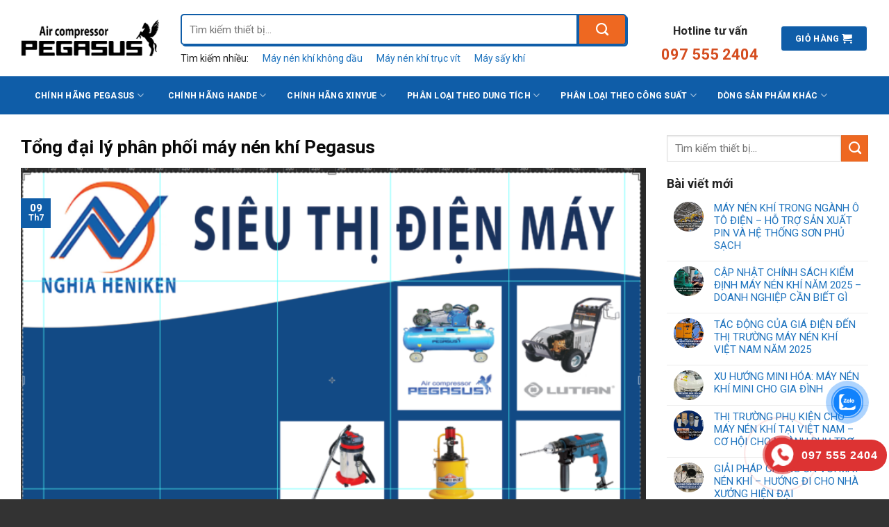

--- FILE ---
content_type: text/html; charset=UTF-8
request_url: https://nenkhipegasus.com/tong-dai-ly-phan-phoi-may-nen-khi-pegasus/
body_size: 26743
content:
<!DOCTYPE html>
<!--[if IE 9 ]> <html lang="vi" prefix="og: https://ogp.me/ns#" class="ie9 loading-site no-js"> <![endif]-->
<!--[if IE 8 ]> <html lang="vi" prefix="og: https://ogp.me/ns#" class="ie8 loading-site no-js"> <![endif]-->
<!--[if (gte IE 9)|!(IE)]><!--><html lang="vi" prefix="og: https://ogp.me/ns#" class="loading-site no-js"> <!--<![endif]-->
<head>
	<meta charset="UTF-8" />
	<link rel="profile" href="http://gmpg.org/xfn/11" />
	<link rel="pingback" href="https://nenkhipegasus.com/xmlrpc.php" />
<link rel="stylesheet" href="https://use.fontawesome.com/releases/v5.6.3/css/all.css" integrity="sha384-UHRtZLI+pbxtHCWp1t77Bi1L4ZtiqrqD80Kn4Z8NTSRyMA2Fd33n5dQ8lWUE00s/" crossorigin="anonymous">
	<script>(function(html){html.className = html.className.replace(/\bno-js\b/,'js')})(document.documentElement);</script>
<meta name="viewport" content="width=device-width, initial-scale=1, maximum-scale=1" />
<!-- Search Engine Optimization by Rank Math - https://s.rankmath.com/home -->
<title>Tổng đại lý phân phối máy nén khí Pegasus - Nén Khí Pegasus</title>
<meta name="robots" content="index, follow, max-snippet:-1, max-video-preview:-1, max-image-preview:large"/>
<link rel="canonical" href="https://nenkhipegasus.com/tong-dai-ly-phan-phoi-may-nen-khi-pegasus/" />
<meta property="og:locale" content="vi_VN" />
<meta property="og:type" content="article" />
<meta property="og:title" content="Tổng đại lý phân phối máy nén khí Pegasus - Nén Khí Pegasus" />
<meta property="og:url" content="https://nenkhipegasus.com/tong-dai-ly-phan-phoi-may-nen-khi-pegasus/" />
<meta property="og:site_name" content="Nén Khí Pegasus" />
<meta property="article:section" content="Tin tức" />
<meta property="og:image" content="https://nenkhipegasus.com/wp-content/uploads/2020/07/cong-ty-Nghia_heniken.png" />
<meta property="og:image:secure_url" content="https://nenkhipegasus.com/wp-content/uploads/2020/07/cong-ty-Nghia_heniken.png" />
<meta property="og:image:width" content="800" />
<meta property="og:image:height" content="550" />
<meta property="og:image:alt" content="Cong Ty Nghia Heniken" />
<meta property="og:image:type" content="image/png" />
<meta property="article:published_time" content="2020-07-09T16:32:22+07:00" />
<meta name="twitter:card" content="summary_large_image" />
<meta name="twitter:title" content="Tổng đại lý phân phối máy nén khí Pegasus - Nén Khí Pegasus" />
<meta name="twitter:image" content="https://nenkhipegasus.com/wp-content/uploads/2020/07/cong-ty-Nghia_heniken.png" />
<meta name="twitter:label1" content="Written by" />
<meta name="twitter:data1" content="Hương Giang" />
<meta name="twitter:label2" content="Time to read" />
<meta name="twitter:data2" content="Less than a minute" />
<script type="application/ld+json" class="rank-math-schema">{"@context":"https://schema.org","@graph":[{"@type":"Organization","@id":"https://nenkhipegasus.com/#organization","name":"N\u00e9n Kh\u00ed Pegasus","url":"https://nenkhipegasus.com"},{"@type":"WebSite","@id":"https://nenkhipegasus.com/#website","url":"https://nenkhipegasus.com","name":"N\u00e9n Kh\u00ed Pegasus","publisher":{"@id":"https://nenkhipegasus.com/#organization"},"inLanguage":"vi"},{"@type":"ImageObject","@id":"https://nenkhipegasus.com/wp-content/uploads/2020/07/cong-ty-Nghia_heniken.png","url":"https://nenkhipegasus.com/wp-content/uploads/2020/07/cong-ty-Nghia_heniken.png","width":"800","height":"550","caption":"Cong Ty Nghia Heniken","inLanguage":"vi"},{"@type":"Person","@id":"https://nenkhipegasus.com/author/hgiang/","name":"H\u01b0\u01a1ng Giang","url":"https://nenkhipegasus.com/author/hgiang/","image":{"@type":"ImageObject","@id":"https://secure.gravatar.com/avatar/c060ef66aaab2d1307381e9883edbe63?s=96&amp;d=mm&amp;r=g","url":"https://secure.gravatar.com/avatar/c060ef66aaab2d1307381e9883edbe63?s=96&amp;d=mm&amp;r=g","caption":"H\u01b0\u01a1ng Giang","inLanguage":"vi"},"worksFor":{"@id":"https://nenkhipegasus.com/#organization"}},{"@type":"WebPage","@id":"https://nenkhipegasus.com/tong-dai-ly-phan-phoi-may-nen-khi-pegasus/#webpage","url":"https://nenkhipegasus.com/tong-dai-ly-phan-phoi-may-nen-khi-pegasus/","name":"T\u1ed5ng \u0111\u1ea1i l\u00fd ph\u00e2n ph\u1ed1i m\u00e1y n\u00e9n kh\u00ed Pegasus - N\u00e9n Kh\u00ed Pegasus","datePublished":"2020-07-09T16:32:22+07:00","dateModified":"2020-07-09T16:32:22+07:00","author":{"@id":"https://nenkhipegasus.com/author/hgiang/"},"isPartOf":{"@id":"https://nenkhipegasus.com/#website"},"primaryImageOfPage":{"@id":"https://nenkhipegasus.com/wp-content/uploads/2020/07/cong-ty-Nghia_heniken.png"},"inLanguage":"vi"},{"@type":"BlogPosting","headline":"T\u1ed5ng \u0111\u1ea1i l\u00fd ph\u00e2n ph\u1ed1i m\u00e1y n\u00e9n kh\u00ed Pegasus - N\u00e9n Kh\u00ed Pegasus","datePublished":"2020-07-09T16:32:22+07:00","dateModified":"2020-07-09T16:32:22+07:00","author":{"@id":"https://nenkhipegasus.com/author/hgiang/"},"publisher":{"@id":"https://nenkhipegasus.com/#organization"},"description":"\n","name":"T\u1ed5ng \u0111\u1ea1i l\u00fd ph\u00e2n ph\u1ed1i m\u00e1y n\u00e9n kh\u00ed Pegasus - N\u00e9n Kh\u00ed Pegasus","@id":"https://nenkhipegasus.com/tong-dai-ly-phan-phoi-may-nen-khi-pegasus/#richSnippet","isPartOf":{"@id":"https://nenkhipegasus.com/tong-dai-ly-phan-phoi-may-nen-khi-pegasus/#webpage"},"image":{"@id":"https://nenkhipegasus.com/wp-content/uploads/2020/07/cong-ty-Nghia_heniken.png"},"inLanguage":"vi","mainEntityOfPage":{"@id":"https://nenkhipegasus.com/tong-dai-ly-phan-phoi-may-nen-khi-pegasus/#webpage"}}]}</script>
<!-- /Rank Math WordPress SEO plugin -->

<link rel='dns-prefetch' href='//fonts.googleapis.com' />
<link rel='stylesheet' id='wc-block-vendors-style-css' href='https://nenkhipegasus.com/wp-content/plugins/woocommerce/packages/woocommerce-blocks/build/vendors-style.css' type='text/css' media='all' />
<link rel='stylesheet' id='wc-block-style-css' href='https://nenkhipegasus.com/wp-content/plugins/woocommerce/packages/woocommerce-blocks/build/style.css' type='text/css' media='all' />
<style id='classic-theme-styles-inline-css' type='text/css'>
/*! This file is auto-generated */
.wp-block-button__link{color:#fff;background-color:#32373c;border-radius:9999px;box-shadow:none;text-decoration:none;padding:calc(.667em + 2px) calc(1.333em + 2px);font-size:1.125em}.wp-block-file__button{background:#32373c;color:#fff;text-decoration:none}
</style>
<style id='global-styles-inline-css' type='text/css'>
body{--wp--preset--color--black: #000000;--wp--preset--color--cyan-bluish-gray: #abb8c3;--wp--preset--color--white: #ffffff;--wp--preset--color--pale-pink: #f78da7;--wp--preset--color--vivid-red: #cf2e2e;--wp--preset--color--luminous-vivid-orange: #ff6900;--wp--preset--color--luminous-vivid-amber: #fcb900;--wp--preset--color--light-green-cyan: #7bdcb5;--wp--preset--color--vivid-green-cyan: #00d084;--wp--preset--color--pale-cyan-blue: #8ed1fc;--wp--preset--color--vivid-cyan-blue: #0693e3;--wp--preset--color--vivid-purple: #9b51e0;--wp--preset--gradient--vivid-cyan-blue-to-vivid-purple: linear-gradient(135deg,rgba(6,147,227,1) 0%,rgb(155,81,224) 100%);--wp--preset--gradient--light-green-cyan-to-vivid-green-cyan: linear-gradient(135deg,rgb(122,220,180) 0%,rgb(0,208,130) 100%);--wp--preset--gradient--luminous-vivid-amber-to-luminous-vivid-orange: linear-gradient(135deg,rgba(252,185,0,1) 0%,rgba(255,105,0,1) 100%);--wp--preset--gradient--luminous-vivid-orange-to-vivid-red: linear-gradient(135deg,rgba(255,105,0,1) 0%,rgb(207,46,46) 100%);--wp--preset--gradient--very-light-gray-to-cyan-bluish-gray: linear-gradient(135deg,rgb(238,238,238) 0%,rgb(169,184,195) 100%);--wp--preset--gradient--cool-to-warm-spectrum: linear-gradient(135deg,rgb(74,234,220) 0%,rgb(151,120,209) 20%,rgb(207,42,186) 40%,rgb(238,44,130) 60%,rgb(251,105,98) 80%,rgb(254,248,76) 100%);--wp--preset--gradient--blush-light-purple: linear-gradient(135deg,rgb(255,206,236) 0%,rgb(152,150,240) 100%);--wp--preset--gradient--blush-bordeaux: linear-gradient(135deg,rgb(254,205,165) 0%,rgb(254,45,45) 50%,rgb(107,0,62) 100%);--wp--preset--gradient--luminous-dusk: linear-gradient(135deg,rgb(255,203,112) 0%,rgb(199,81,192) 50%,rgb(65,88,208) 100%);--wp--preset--gradient--pale-ocean: linear-gradient(135deg,rgb(255,245,203) 0%,rgb(182,227,212) 50%,rgb(51,167,181) 100%);--wp--preset--gradient--electric-grass: linear-gradient(135deg,rgb(202,248,128) 0%,rgb(113,206,126) 100%);--wp--preset--gradient--midnight: linear-gradient(135deg,rgb(2,3,129) 0%,rgb(40,116,252) 100%);--wp--preset--font-size--small: 13px;--wp--preset--font-size--medium: 20px;--wp--preset--font-size--large: 36px;--wp--preset--font-size--x-large: 42px;--wp--preset--spacing--20: 0.44rem;--wp--preset--spacing--30: 0.67rem;--wp--preset--spacing--40: 1rem;--wp--preset--spacing--50: 1.5rem;--wp--preset--spacing--60: 2.25rem;--wp--preset--spacing--70: 3.38rem;--wp--preset--spacing--80: 5.06rem;--wp--preset--shadow--natural: 6px 6px 9px rgba(0, 0, 0, 0.2);--wp--preset--shadow--deep: 12px 12px 50px rgba(0, 0, 0, 0.4);--wp--preset--shadow--sharp: 6px 6px 0px rgba(0, 0, 0, 0.2);--wp--preset--shadow--outlined: 6px 6px 0px -3px rgba(255, 255, 255, 1), 6px 6px rgba(0, 0, 0, 1);--wp--preset--shadow--crisp: 6px 6px 0px rgba(0, 0, 0, 1);}:where(.is-layout-flex){gap: 0.5em;}:where(.is-layout-grid){gap: 0.5em;}body .is-layout-flex{display: flex;}body .is-layout-flex{flex-wrap: wrap;align-items: center;}body .is-layout-flex > *{margin: 0;}body .is-layout-grid{display: grid;}body .is-layout-grid > *{margin: 0;}:where(.wp-block-columns.is-layout-flex){gap: 2em;}:where(.wp-block-columns.is-layout-grid){gap: 2em;}:where(.wp-block-post-template.is-layout-flex){gap: 1.25em;}:where(.wp-block-post-template.is-layout-grid){gap: 1.25em;}.has-black-color{color: var(--wp--preset--color--black) !important;}.has-cyan-bluish-gray-color{color: var(--wp--preset--color--cyan-bluish-gray) !important;}.has-white-color{color: var(--wp--preset--color--white) !important;}.has-pale-pink-color{color: var(--wp--preset--color--pale-pink) !important;}.has-vivid-red-color{color: var(--wp--preset--color--vivid-red) !important;}.has-luminous-vivid-orange-color{color: var(--wp--preset--color--luminous-vivid-orange) !important;}.has-luminous-vivid-amber-color{color: var(--wp--preset--color--luminous-vivid-amber) !important;}.has-light-green-cyan-color{color: var(--wp--preset--color--light-green-cyan) !important;}.has-vivid-green-cyan-color{color: var(--wp--preset--color--vivid-green-cyan) !important;}.has-pale-cyan-blue-color{color: var(--wp--preset--color--pale-cyan-blue) !important;}.has-vivid-cyan-blue-color{color: var(--wp--preset--color--vivid-cyan-blue) !important;}.has-vivid-purple-color{color: var(--wp--preset--color--vivid-purple) !important;}.has-black-background-color{background-color: var(--wp--preset--color--black) !important;}.has-cyan-bluish-gray-background-color{background-color: var(--wp--preset--color--cyan-bluish-gray) !important;}.has-white-background-color{background-color: var(--wp--preset--color--white) !important;}.has-pale-pink-background-color{background-color: var(--wp--preset--color--pale-pink) !important;}.has-vivid-red-background-color{background-color: var(--wp--preset--color--vivid-red) !important;}.has-luminous-vivid-orange-background-color{background-color: var(--wp--preset--color--luminous-vivid-orange) !important;}.has-luminous-vivid-amber-background-color{background-color: var(--wp--preset--color--luminous-vivid-amber) !important;}.has-light-green-cyan-background-color{background-color: var(--wp--preset--color--light-green-cyan) !important;}.has-vivid-green-cyan-background-color{background-color: var(--wp--preset--color--vivid-green-cyan) !important;}.has-pale-cyan-blue-background-color{background-color: var(--wp--preset--color--pale-cyan-blue) !important;}.has-vivid-cyan-blue-background-color{background-color: var(--wp--preset--color--vivid-cyan-blue) !important;}.has-vivid-purple-background-color{background-color: var(--wp--preset--color--vivid-purple) !important;}.has-black-border-color{border-color: var(--wp--preset--color--black) !important;}.has-cyan-bluish-gray-border-color{border-color: var(--wp--preset--color--cyan-bluish-gray) !important;}.has-white-border-color{border-color: var(--wp--preset--color--white) !important;}.has-pale-pink-border-color{border-color: var(--wp--preset--color--pale-pink) !important;}.has-vivid-red-border-color{border-color: var(--wp--preset--color--vivid-red) !important;}.has-luminous-vivid-orange-border-color{border-color: var(--wp--preset--color--luminous-vivid-orange) !important;}.has-luminous-vivid-amber-border-color{border-color: var(--wp--preset--color--luminous-vivid-amber) !important;}.has-light-green-cyan-border-color{border-color: var(--wp--preset--color--light-green-cyan) !important;}.has-vivid-green-cyan-border-color{border-color: var(--wp--preset--color--vivid-green-cyan) !important;}.has-pale-cyan-blue-border-color{border-color: var(--wp--preset--color--pale-cyan-blue) !important;}.has-vivid-cyan-blue-border-color{border-color: var(--wp--preset--color--vivid-cyan-blue) !important;}.has-vivid-purple-border-color{border-color: var(--wp--preset--color--vivid-purple) !important;}.has-vivid-cyan-blue-to-vivid-purple-gradient-background{background: var(--wp--preset--gradient--vivid-cyan-blue-to-vivid-purple) !important;}.has-light-green-cyan-to-vivid-green-cyan-gradient-background{background: var(--wp--preset--gradient--light-green-cyan-to-vivid-green-cyan) !important;}.has-luminous-vivid-amber-to-luminous-vivid-orange-gradient-background{background: var(--wp--preset--gradient--luminous-vivid-amber-to-luminous-vivid-orange) !important;}.has-luminous-vivid-orange-to-vivid-red-gradient-background{background: var(--wp--preset--gradient--luminous-vivid-orange-to-vivid-red) !important;}.has-very-light-gray-to-cyan-bluish-gray-gradient-background{background: var(--wp--preset--gradient--very-light-gray-to-cyan-bluish-gray) !important;}.has-cool-to-warm-spectrum-gradient-background{background: var(--wp--preset--gradient--cool-to-warm-spectrum) !important;}.has-blush-light-purple-gradient-background{background: var(--wp--preset--gradient--blush-light-purple) !important;}.has-blush-bordeaux-gradient-background{background: var(--wp--preset--gradient--blush-bordeaux) !important;}.has-luminous-dusk-gradient-background{background: var(--wp--preset--gradient--luminous-dusk) !important;}.has-pale-ocean-gradient-background{background: var(--wp--preset--gradient--pale-ocean) !important;}.has-electric-grass-gradient-background{background: var(--wp--preset--gradient--electric-grass) !important;}.has-midnight-gradient-background{background: var(--wp--preset--gradient--midnight) !important;}.has-small-font-size{font-size: var(--wp--preset--font-size--small) !important;}.has-medium-font-size{font-size: var(--wp--preset--font-size--medium) !important;}.has-large-font-size{font-size: var(--wp--preset--font-size--large) !important;}.has-x-large-font-size{font-size: var(--wp--preset--font-size--x-large) !important;}
.wp-block-navigation a:where(:not(.wp-element-button)){color: inherit;}
:where(.wp-block-post-template.is-layout-flex){gap: 1.25em;}:where(.wp-block-post-template.is-layout-grid){gap: 1.25em;}
:where(.wp-block-columns.is-layout-flex){gap: 2em;}:where(.wp-block-columns.is-layout-grid){gap: 2em;}
.wp-block-pullquote{font-size: 1.5em;line-height: 1.6;}
</style>
<link rel='stylesheet' id='contact-form-7-css' href='https://nenkhipegasus.com/wp-content/plugins/contact-form-7/includes/css/styles.css' type='text/css' media='all' />
<link rel='stylesheet' id='devvn-quickbuy-style-css' href='https://nenkhipegasus.com/wp-content/plugins/devvn-quick-buy/css/devvn-quick-buy.css' type='text/css' media='all' />
<style id='woocommerce-inline-inline-css' type='text/css'>
.woocommerce form .form-row .required { visibility: visible; }
</style>
<link rel='stylesheet' id='cmoz-style-css' href='https://nenkhipegasus.com/wp-content/plugins/contact-me-on-zalo/assets/css/style-2.css' type='text/css' media='all' />
<link rel='stylesheet' id='hpr-style-css' href='https://nenkhipegasus.com/wp-content/plugins/hotline-phone-ring/assets/css/style-2.css' type='text/css' media='all' />
<link rel='stylesheet' id='flatsome-icons-css' href='https://nenkhipegasus.com/wp-content/themes/flatsome/assets/css/fl-icons.css' type='text/css' media='all' />
<link rel='stylesheet' id='flatsome-main-css' href='https://nenkhipegasus.com/wp-content/themes/flatsome/assets/css/flatsome.css' type='text/css' media='all' />
<link rel='stylesheet' id='flatsome-shop-css' href='https://nenkhipegasus.com/wp-content/themes/flatsome/assets/css/flatsome-shop.css' type='text/css' media='all' />
<link rel='stylesheet' id='flatsome-googlefonts-css' href='//fonts.googleapis.com/css?family=Roboto%3Aregular%2C700%2C500%2Cregular%7CDancing+Script%3Aregular%2C400&#038;display=swap' type='text/css' media='all' />
<script type="text/template" id="tmpl-variation-template">
	<div class="woocommerce-variation-description">{{{ data.variation.variation_description }}}</div>
	<div class="woocommerce-variation-price">{{{ data.variation.price_html }}}</div>
	<div class="woocommerce-variation-availability">{{{ data.variation.availability_html }}}</div>
</script>
<script type="text/template" id="tmpl-unavailable-variation-template">
	<p>Rất tiếc, sản phẩm này hiện không tồn tại. Hãy chọn một phương thức kết hợp khác.</p>
</script>
<script type="text/javascript" src="https://nenkhipegasus.com/wp-includes/js/jquery/jquery.min.js" id="jquery-core-js"></script>
<link rel="https://api.w.org/" href="https://nenkhipegasus.com/wp-json/" /><link rel="alternate" type="application/json" href="https://nenkhipegasus.com/wp-json/wp/v2/posts/3210" /><link rel='shortlink' href='https://nenkhipegasus.com/?p=3210' />
<link rel="alternate" type="application/json+oembed" href="https://nenkhipegasus.com/wp-json/oembed/1.0/embed?url=https%3A%2F%2Fnenkhipegasus.com%2Ftong-dai-ly-phan-phoi-may-nen-khi-pegasus%2F" />
<link rel="alternate" type="text/xml+oembed" href="https://nenkhipegasus.com/wp-json/oembed/1.0/embed?url=https%3A%2F%2Fnenkhipegasus.com%2Ftong-dai-ly-phan-phoi-may-nen-khi-pegasus%2F&#038;format=xml" />
<meta name="google-site-verification" content="hbZVRnx5MdNwT8oMTQhiqoWJbOKeKTDFBm9LJ9uZtHA" />			<style>
				.hotline-phone-ring-circle {
					border-color: #dd3333;
				}
				.hotline-phone-ring-circle-fill, .hotline-phone-ring-img-circle, .hotline-bar {
					background-color: #dd3333;
				}
			</style>

						<style>
				.hotline-phone-ring-wrap {
					left: auto;
					 right: calc( 100px + 0px );					 bottom: 10px;				}
			</style>
			<style>.bg{opacity: 0; transition: opacity 1s; -webkit-transition: opacity 1s;} .bg-loaded{opacity: 1;}</style><!--[if IE]><link rel="stylesheet" type="text/css" href="https://nenkhipegasus.com/wp-content/themes/flatsome/assets/css/ie-fallback.css"><script src="//cdnjs.cloudflare.com/ajax/libs/html5shiv/3.6.1/html5shiv.js"></script><script>var head = document.getElementsByTagName('head')[0],style = document.createElement('style');style.type = 'text/css';style.styleSheet.cssText = ':before,:after{content:none !important';head.appendChild(style);setTimeout(function(){head.removeChild(style);}, 0);</script><script src="https://nenkhipegasus.com/wp-content/themes/flatsome/assets/libs/ie-flexibility.js"></script><![endif]-->	<noscript><style>.woocommerce-product-gallery{ opacity: 1 !important; }</style></noscript>
	<link rel="icon" href="https://nenkhipegasus.com/wp-content/uploads/2022/03/favicon-nenkhipegasus-100x100.png" sizes="32x32" />
<link rel="icon" href="https://nenkhipegasus.com/wp-content/uploads/2022/03/favicon-nenkhipegasus.png" sizes="192x192" />
<link rel="apple-touch-icon" href="https://nenkhipegasus.com/wp-content/uploads/2022/03/favicon-nenkhipegasus.png" />
<meta name="msapplication-TileImage" content="https://nenkhipegasus.com/wp-content/uploads/2022/03/favicon-nenkhipegasus.png" />
<style id="custom-css" type="text/css">:root {--primary-color: #0f5da8;}.full-width .ubermenu-nav, .container, .row{max-width: 1250px}.row.row-collapse{max-width: 1220px}.row.row-small{max-width: 1242.5px}.row.row-large{max-width: 1280px}.header-main{height: 110px}#logo img{max-height: 110px}#logo{width:200px;}#logo img{padding:10px 0;}.header-bottom{min-height: 55px}.header-top{min-height: 30px}.transparent .header-main{height: 30px}.transparent #logo img{max-height: 30px}.has-transparent + .page-title:first-of-type,.has-transparent + #main > .page-title,.has-transparent + #main > div > .page-title,.has-transparent + #main .page-header-wrapper:first-of-type .page-title{padding-top: 80px;}.header.show-on-scroll,.stuck .header-main{height:50px!important}.stuck #logo img{max-height: 50px!important}.header-bg-color, .header-wrapper {background-color: rgba(255,255,255,0.9)}.header-bottom {background-color: #0f5da8}.header-main .nav > li > a{line-height: 16px }.stuck .header-main .nav > li > a{line-height: 18px }.header-bottom-nav > li > a{line-height: 16px }@media (max-width: 549px) {.header-main{height: 70px}#logo img{max-height: 70px}}.nav-dropdown{border-radius:3px}.nav-dropdown{font-size:97%}.nav-dropdown-has-arrow li.has-dropdown:after{border-bottom-color: #ffffff;}.nav .nav-dropdown{background-color: #ffffff}/* Color */.accordion-title.active, .has-icon-bg .icon .icon-inner,.logo a, .primary.is-underline, .primary.is-link, .badge-outline .badge-inner, .nav-outline > li.active> a,.nav-outline >li.active > a, .cart-icon strong,[data-color='primary'], .is-outline.primary{color: #0f5da8;}/* Color !important */[data-text-color="primary"]{color: #0f5da8!important;}/* Background Color */[data-text-bg="primary"]{background-color: #0f5da8;}/* Background */.scroll-to-bullets a,.featured-title, .label-new.menu-item > a:after, .nav-pagination > li > .current,.nav-pagination > li > span:hover,.nav-pagination > li > a:hover,.has-hover:hover .badge-outline .badge-inner,button[type="submit"], .button.wc-forward:not(.checkout):not(.checkout-button), .button.submit-button, .button.primary:not(.is-outline),.featured-table .title,.is-outline:hover, .has-icon:hover .icon-label,.nav-dropdown-bold .nav-column li > a:hover, .nav-dropdown.nav-dropdown-bold > li > a:hover, .nav-dropdown-bold.dark .nav-column li > a:hover, .nav-dropdown.nav-dropdown-bold.dark > li > a:hover, .is-outline:hover, .tagcloud a:hover,.grid-tools a, input[type='submit']:not(.is-form), .box-badge:hover .box-text, input.button.alt,.nav-box > li > a:hover,.nav-box > li.active > a,.nav-pills > li.active > a ,.current-dropdown .cart-icon strong, .cart-icon:hover strong, .nav-line-bottom > li > a:before, .nav-line-grow > li > a:before, .nav-line > li > a:before,.banner, .header-top, .slider-nav-circle .flickity-prev-next-button:hover svg, .slider-nav-circle .flickity-prev-next-button:hover .arrow, .primary.is-outline:hover, .button.primary:not(.is-outline), input[type='submit'].primary, input[type='submit'].primary, input[type='reset'].button, input[type='button'].primary, .badge-inner{background-color: #0f5da8;}/* Border */.nav-vertical.nav-tabs > li.active > a,.scroll-to-bullets a.active,.nav-pagination > li > .current,.nav-pagination > li > span:hover,.nav-pagination > li > a:hover,.has-hover:hover .badge-outline .badge-inner,.accordion-title.active,.featured-table,.is-outline:hover, .tagcloud a:hover,blockquote, .has-border, .cart-icon strong:after,.cart-icon strong,.blockUI:before, .processing:before,.loading-spin, .slider-nav-circle .flickity-prev-next-button:hover svg, .slider-nav-circle .flickity-prev-next-button:hover .arrow, .primary.is-outline:hover{border-color: #0f5da8}.nav-tabs > li.active > a{border-top-color: #0f5da8}.widget_shopping_cart_content .blockUI.blockOverlay:before { border-left-color: #0f5da8 }.woocommerce-checkout-review-order .blockUI.blockOverlay:before { border-left-color: #0f5da8 }/* Fill */.slider .flickity-prev-next-button:hover svg,.slider .flickity-prev-next-button:hover .arrow{fill: #0f5da8;}/* Background Color */[data-icon-label]:after, .secondary.is-underline:hover,.secondary.is-outline:hover,.icon-label,.button.secondary:not(.is-outline),.button.alt:not(.is-outline), .badge-inner.on-sale, .button.checkout, .single_add_to_cart_button, .current .breadcrumb-step{ background-color:#ee6821; }[data-text-bg="secondary"]{background-color: #ee6821;}/* Color */.secondary.is-underline,.secondary.is-link, .secondary.is-outline,.stars a.active, .star-rating:before, .woocommerce-page .star-rating:before,.star-rating span:before, .color-secondary{color: #ee6821}/* Color !important */[data-text-color="secondary"]{color: #ee6821!important;}/* Border */.secondary.is-outline:hover{border-color:#ee6821}body{font-size: 97%;}@media screen and (max-width: 549px){body{font-size: 100%;}}body{font-family:"Roboto", sans-serif}body{font-weight: 500}body{color: #232323}.nav > li > a {font-family:"Roboto", sans-serif;}.mobile-sidebar-levels-2 .nav > li > ul > li > a {font-family:"Roboto", sans-serif;}.nav > li > a {font-weight: 0;}.mobile-sidebar-levels-2 .nav > li > ul > li > a {font-weight: 0;}h1,h2,h3,h4,h5,h6,.heading-font, .off-canvas-center .nav-sidebar.nav-vertical > li > a{font-family: "Roboto", sans-serif;}h1,h2,h3,h4,h5,h6,.heading-font,.banner h1,.banner h2{font-weight: 700;}h1,h2,h3,h4,h5,h6,.heading-font{color: #0a0a0a;}.alt-font{font-family: "Dancing Script", sans-serif;}.alt-font{font-weight: 400!important;}.header:not(.transparent) .header-bottom-nav.nav > li > a{color: #ffffff;}a{color: #1e73be;}a:hover{color: #1e73be;}.tagcloud a:hover{border-color: #1e73be;background-color: #1e73be;}.widget a{color: #1e73be;}.widget a:hover{color: ;}.widget .tagcloud a:hover{border-color: ; background-color: ;}.products.has-equal-box-heights .box-image {padding-top: 100%;}@media screen and (min-width: 550px){.products .box-vertical .box-image{min-width: 300px!important;width: 300px!important;}}.absolute-footer, html{background-color: #333333}/* Custom CSS */.absolute-footer{display: none;color:white !important;}.header-button a{border-radius:4px !important;padding: 3px 20px !important;background: #3d9ae0;border-top: 2px solid white;border-bottom: 2px solid white;border-left: 1px solid white;border-right: 1px solid white;}.nav-dropdown{border:none;}.header-bottom li.header-button-2{margin:0;}.header-bottom li.header-button-2 a{background: white;color: black !important;border: none !important;}.header-block ul li{float:left;list-style:none;}.header-block ul li a{font-size:14px;}.header-block ul li a:hover{text-decoration:underline;}.header-bottom li.account-item{margin:0;}.header-bottom li.header-button-2 a:hover{background:white;}.header-bottom li.header-button-1 a:hover{background:black;}.header-block ul{display:inline-block;margin-top:7px !important;margin-bottom:0 !important;}.header-block .col{padding-bottom:0;}.searchform-wrapper input[type='search']{height: 45px;box-shadow: none;border-top-left-radius: 5px;border-bottom-left-radius: 5px;border: 2px solid #0f5da8;}.searchform-wrapper .button.icon{width: 70px;height: 45px;background: #ee6821;border: 2px solid #0f5da8;border-top-right-radius: 5px;border-bottom-right-radius: 5px;}.searchform-wrapper{width: 100%;box-shadow: 2px 2px 0px #0f5da8;border-radius: 5px;margin-top: 0px;}.header-block-block-1 .large-3{text-align: center;margin-top: 35px;}.header-block-block-1 .hotline{line-height: 19px;color: #fff;text-align: center;}.header-block-block-1 .hotline .hotline-desc{font-size: 14px;font-weight: normal;margin: 0;}.header-block-block-1 .hotline a{display: block;color: #fff;font-weight: 600;font-size: 21.9px;margin-top: 14px;}.header-bottom li.header-button-1 a{border:none;margin-right: 10px;background: black!important;}.header-bottom-nav li a{padding:10px 15px;}.header-bottom-nav li.menu-danh-muc a{padding: 18px 20px;}.header-bottom-nav li.menu-danh-muc ul li a{background:none;padding:7px 0 !important;}.header-bottom-nav li{margin:0;}.nav-dropdown>li.nav-dropdown-col, .nav-dropdown>li.image-column{text-align: left;display: table-cell;white-space: nowrap;width: 226px;min-width: 226px;}.nav-dropdown.nav-dropdown-default li{background: url(/wp-content/uploads/2020/02/dot.jpg);background-repeat: no-repeat;background-position-y: center;padding-left: 6px;}.nav-dropdown>li.nav-dropdown-col{background:none;}.nav-dropdown-default .nav-column li>a{color:black;border-bottom:none;padding-top:2px !important;padding-bottom:2px !important;}.nav-dropdown.nav-dropdown-default>li>a:hover{color: #000;}.nav-dropdown.nav-dropdown-default li.menu-cha ul li a{margin-left:0 !important;margin-bottom:10px;border: 1px solid #b9b9b9;border-radius: 20px;display: inline-block;padding: 4px 10px !important;}.nav-dropdown .menu-item-has-children>a{margin:0 !important;text-transform:none;font-weight:bold;font-size:18px;color:black;}.nav-dropdown.nav-dropdown-default>li>a{color:black;padding-top:6px !important;padding-bottom:6px !important;border-bottom:none;}.nav-dropdown-default .nav-column li>a:hover{color:#55acee !important;}.nav-dropdown.nav-dropdown-default li.menu-cha ul li{background:none;padding-left:0 !important;margin-left:0 !important;}body,html{font-weight:normal;}.TextCaptions .item{border-right: 1px solid #e8e8e8 !important;padding-left:5px !important;padding-right:5px !important;font-size: 13px;}.TextCaptions{padding: 10px !important;}.slider-section .large-4 .col-inner{background:white;}.slider-section .section-title-normal span{margin-right: 15px;padding-bottom: 0;border-bottom: 0;margin-bottom: 0;text-transform: none;padding: 4px 10px;color: #333;}.slider-section .section-title-container{margin-bottom: 0;}.box-blog-post .is-divider{display:none;}.list-post1 .post-item .box-text{padding:0;padding-left:10px;}.section-title-normal{border-bottom: 1px solid #ececec;margin-bottom: 0;}.list-post1 .post-item .post-title{font-size: 14px;font-weight: normal;height: 40px;overflow: hidden;}.list-post1 .post-item{border-top: 1px solid #f2f2f2;padding:10.5px 10px !important;}.list-post1 .post-item .post-title:hover{color:#333;}.list-sp .badge-container, .product-small .badge-container{margin:5px !important;}.page-right-sidebar .large-9{border-right:none;}.page-right-sidebar .large-3{padding-left:0;}.recent-blog-posts a{font-size: 15px;}.recent-blog-posts{padding: 7px 10px;}h1.entry-title.mb{margin-bottom: 15px;text-transform: none;letter-spacing: 0;}.recent-blog-posts .mr-half .badge-inner{border-radius:99%;}.recent-blog-posts .post_comments{display:none;}.list-sp .badge .badge-inner, .product-small .badge .badge-inner, .blog-archive .badge .badge-inner{border-radius:4px;background:#d54e21!important;font-weight:normal;font-size:14px;}.product-small.box .product-title a{font-size:15px;color:black;}.product-small.box .product-title a:hover{color: #d54e21;text-decoration: underline;}.product-small.box .price span.amount, .product-small.box .price ins span{color: #d54e21;font-size:18px;}.product-small.box .price, .product-small.box del span{color:gray !important;font-size:14px !important;}.star-rating span:before{color: #FFC107;font-size: 13px;}.product-small.box .star-rating{margin:0 0 10px 0 !important;text-align: left;font-size: 13px;}form.cart{margin-bottom: 0px;}.product-summary .quantity{margin-bottom:0;margin-right: 5px;display: none;}.single-product .single_add_to_cart_button{margin-bottom:0;font-size: 14px;text-transform: none;background: #97c322!important;border-radius: 4px;display: none;}.single_add_to_cart_button{margin-top: -28px;margin-bottom: 0;}.cart input[type='number'], .cart .is-form{height: 35px;min-height: 35px;border-radius:5px;}a.devvn_buy_now_style{display: none;}.cart a.devvn_buy_now_style{margin-bottom:0;display: inline-block !important;max-width: 140px;border-radius: 0;background: #97c322;font-weight: normal;padding: 8px;text-transform: none;font-size: 15px;border-radius: 4px;}.star-rating{text-align: left;font-size: 13px;}.product-small.box:hover .box-text{background:#f5f5f5;}.star-rating:before{color: #d0d0d0;}.product-small.box .box-text{padding:14px 7px;background:white;}.product-small.box .product-title{margin: 0;margin-bottom: 7px;color: black;font-weight: 500;height: 40px;overflow: hidden;}.list-sp .badge, .product-small .badge{height: 26px;width: 45px;}.banner-section .col, .thiet-ke-moi-section .col, .doc-dao-section .col, .tin-tuc-section .col{padding-bottom:20px;}.list-post .post-item .post-title:hover{color:#d54e21;text-decoration:underline;}.list-post .post-item a:hover{color:black;}.list-post2 .post-item .box-text{padding:0;padding-left:10px;}.list-post2 .post-item{padding:0;margin-bottom:15px;}a.back-to-top{background:#0f5da8 !important;border:none !important;color:#fff !important;}.widget .is-divider{display:none;}span.widget-title{margin-bottom:10px;display:block;font-weight: 600;text-transform: none;letter-spacing: 0;font-size: 18px;}.product_list_widget .product-title{font-size:15px;font-weight:bold;}ul.product_list_widget li img{margin-left:5px;border-radius:99%;}.product_list_widget span.amount, .product_list_widget ins span{color:#D54E21; font-size:18px;}.product_list_widget, .product_list_widget del span{color:gray !important;font-size:15px !important;}ul.product_list_widget li{padding: 5px 5px 5px 70px;}.archive .products{margin-left:0 !important;margin-right:0 !important;}.list-post2 .post-item .post-title{font-size:15px;}.footer-secondary{padding: 0;}.list-post .post-item .post-title{margin:0;margin-bottom:6px;}.list-post .from_the_blog_comments{display:none;}.tieu-de .section-title-normal span{margin-right: 15px;padding-bottom: 0;border-bottom: 0;margin-bottom: 0;text-transform: none;color: #0f5da8;}.section-title-container{margin-bottom: 10px;}.section-title a{display: block;padding-left: 15px;font-size: .8em;margin-left: auto;font-size: 13px;font-weight: normal;border: 1px solid #fff;border-radius: 11px;color: white;background: #0f5da8;padding: 4px 10px;}.tieu-de .section-title-normal{border-bottom: 0;}.TextCaptions .item.is-selected{color:#333;font-weight:bold;}.TextCaptions .item:last-child{border-right:none !important;}#single-product .wrap-product-title .product_title_contact{float: right;width: calc(100% - 526.86px);background: #f2f2f2;padding: 15px 15px 5px;border-radius: 5px;}.info-prod.prod-price.freeship .title{margin-bottom: 20px;line-height: 20px;padding-left: 27px;background: url(https://nenkhipegasus.com/wp-content/uploads/2020/02/check.png) 0 4px no-repeat;display: inline-block;font-size: 14px;}.info-prod.prod-price.freeship{background: #F9F9F9;margin-top: 0px !important;font-size: 14px;border: 1px solid #f7f7f7;width: 100%;display: block;padding: 15px 8px;margin: 0 0 15px;border-radius: 3px;float: right;}.is-divider{display:none;}.product-info .breadcrumbs{font-size: 14px;margin: 0 0 .5em;margin-top: 0px;margin-right: 0px;margin-bottom: 0.5em;margin-left: 0px;text-transform: none;letter-spacing: 0;}.single-product #product-sidebar{padding-bottom:0;}.single-product .product-info{padding-bottom:0;padding-right:0;border-right:none;}.form-dien-thoai{margin-bottom:15px;margin-top: 12px;background: #0f5da8;padding: 15px;border-radius: 5px;}.form-dien-thoai label{background: url(/wp-content/uploads/2020/02/phone-3.png) left top no-repeat;padding: 0 5px 0 52px;margin: 0px;text-align: left;font-weight: 400;font-size: 14px;color: #fff;margin-bottom: 11px;}.single-product .product-short-description{font-size:14px;}.single-product .product-info del span{color:gray;font-size:15px !important;}.info-prod.prod-price.freeship .title:last-child{margin-bottom:0;}.product-main{padding: 20px 0 0 0;}.single-product .meta_section{margin-bottom:15px;border: 1px solid #f2f2f2;margin-top: 12px;border-radius: 5px;}.related .large-columns-6{margin-left:0 !important;margin-right:0 !important;}.related{border-top:none;}.related h3{padding-top:0;margin:0;text-transform:none;letter-spacing:0;}.single-product .product-info .meta_section .delivery_instro{margin: 0;overflow: hidden;line-height: 16px;font-size: 14px;padding: 9px;}.single-product .product-info .meta_section .delivery_instro i{float: left;color: #e73838;font-size: 22px;width: 35px;}.single-product .product-info .meta_section .meta_xem_them_btn{font-size:13px;display: block;text-align: center;color: #d54e21;margin-bottom: 3px;}.single-product .meta_section .meta_section_title{border-bottom: 1px solid #f2f2f2;padding: 9px 9px 4px;line-height: 18px;font-size:14px;}.devvn-popup-quickbuy .cart a.devvn_buy_now_style{display:none !important;}.single-product .share-icons a{border:none;min-width: 24px;}.devvn-popup-quickbuy{font-family:"roboto", sans-serif;}.devvn-popup-title, .popup-customer-info-group .devvn-order-btn{background:#0f5da8;color: #fff;}.product_meta>span{border-bottom: 1px dashed #f2f2f2;border-top:none;font-size: 14px;}.thong-bao{background: #f9f9f9;padding: 10px;margin-bottom: 10px;border-radius: 4px;font-size: 14px;color: #333;margin-top: 8px;}.san-pham-lien-quan{background: #f9f9f9;padding: 30px 0;}.product-footer .woocommerce-tabs{padding: 0;border-top: 0;}.chia-cot-sp .left{padding-top:20px;width:77%;float:left;display:inline-block;padding-right:10px;}.chia-cot-sp .right{padding-top:20px;width:23%;float:right;display:inline-block;padding-left:10px;}.single-product .chia-cot-sp{display:inline-block;width:100%;clear:both;}.thong-bao ul{margin-bottom:0;}.product-footer .woocommerce-tabs>.nav-line:not(.nav-vertical){margin-top: 0px;}.product-footer .accordion-title{background: #d54e21;color: gray;padding: 10px 25px;background: #d54e21;color: white;padding: 10px 10px 10px 35px;}.product-footer .accordion-item{border: 1px solid #ececec;}.product-footer .accordion-inner{padding: 15px;}.accordion .toggle{margin-left: 7px;width: 20px;}.product-footer .accordion-title.active{background: #d54e21;color: white;}.accordion-title{border-top:none;}.single-product .product-footer .related{display:none;}div#reviews.woocommerce-Reviews, .devvn_prod_cmt{max-width:100%;}.accordion-title.active{border-color:none !important;}.nut-mua-hang-2{display:inline-block;width: 100%;margin-top: 20px;border: 1px solid #ececec;padding: 10px;border-radius: 4px;}.nut-mua-hang-2 .cot1{width: 14%;float: left;display: inline-block;}.nut-mua-hang-2 .cot2{padding-left: 10px;width: 60%;float: left;display: inline-block;}.nut-mua-hang-2 .cot3{padding-left: 10px;width: 26%;float: left;display: inline-block;}.nut-mua-hang-2 .cot2 h3{font-size: 18px;margin-bottom: 3px;}.nut-mua-hang-2 .cot2 p{margin-bottom: 0;font-size: 14px;color: #a2a2a2;height: 68px;overflow: hidden;}.nut-mua-hang-2 .cot3 p.des{margin-top: 5px;margin-bottom: 8px;font-size: 12px;text-align: center;color: #d54e21;}.nut-mua-hang-2 .cot3 a.devvn_buy_now_style{margin-bottom: 0;display: block !important;text-transform: none;font-size: 16px;}.single-product .row-after-product .large-12{padding-bottom: 0px;}.row-after-product .cot1{display: inline-block;clear: both;}.row-after-product h2{margin-top: 20px;font-size: 20px;text-transform: none;letter-spacing: 0;}.row-after-product .icon-box{min-height:259px;flex-basis: 33.33%;max-width: 33.33%;margin: 0px;box-shadow: 2px 2px 5px #00000010;display: inline-block;float: left;padding: 20px 10px;border-radius: 4px;border-right: 1px solid #efefef;border-bottom: 1px solid #efefef;}.icon-box-center .icon-box-img{margin: 0 auto 1em;}.row-after-product .icon-box .icon-box-text{font-size: 15px;}.row-after-product .icon-box .tieudecamketbanhang{font-size: 17px;font-weight: bold;color: #404040;display: block;margin-bottom: 10px;}p:empty{display: none;}.row-after-product .ly-do-1{background: #e1f5fe!important;}.row-after-product .ly-do-1 h3{background: url(/wp-content/uploads/2019/11/no1.png);background-size: 30px;background-repeat: no-repeat;padding-left: 41px;}.row-after-product .ly-do{padding: 25px 15px;border-radius: 4px;margin-bottom: 15px;background: #e1f5fe;}.row-after-product .ly-do-2{background: #f2f9ff !important;}.noidungcamket{min-height: 88px;font-size:14px;}.row-after-product .ly-do .noidunglydochon{font-size:15px;margin-bottom: 0;}.row-after-product .ly-do-2 h3{background: url(/wp-content/uploads/2019/11/no.2.png);background-size: 30px;background-repeat: no-repeat;padding-left: 41px;}.row-after-product .ly-do-3 h3{background: url(/wp-content/uploads/2019/11/no.3.png);background-size: 30px;background-repeat: no-repeat;padding-left: 41px;}body .star-average .woocommerce-product-rating .star-rating{font-size: 13px;}.single-product .product-footer{padding-bottom:20px;}#nut-buy a.devvn_buy_now_style{display:block !important;}#nut-buy{border: 1px solid #ececec;border-radius: 5px;padding:10px;text-align:center;}#nut-buy img{border-radius:99%;margin-bottom:10px;border:4px solid #d1f1ff;}#nut-buy p{font-size: 13px;color: gray;text-align: justify;}#nut-buy p.des{text-align:center;color:#d54e21;}#nut-buy .price .ins{color: #d54e21;font-size: 22px;font-weight: bold;margin-left:10px;}#nut-buy .price .del{text-decoration: line-through;color: gray;font-size: 14px;}.single-product .accordion-inner ol, .single-product .accordion-inner ul{margin-left:20px;}#nut-buy .price{margin-bottom:10px;}#nut-buy h3{font-size:17px;}.blog-single .large-3{padding-left:0;}#comments a.btn-reviews-now{background-color: #d54e21;}span.devvn_num_reviews{color: #3e3e3e;}.blog-single .entry-header .entry-meta{font-size:14px !important;letter-spacing:0;text-transform:none;color: gray !important;background:none;border-top:none !important;padding-top:0 !important;padding-left:0 !important;}.navigation-post a{font-size:15px;font-weight:bold;}.blog-archive{background: #f7f7f7;}.blog-archive .archive-page-header .large-12{text-align: left;padding-bottom: 0px;}.blog-archive h1.page-title{text-transform: none;letter-spacing: 0;font-size: 23px;}.blog-archive .post-item .box-text{border-bottom-left-radius: 5px;border-bottom-right-radius: 5px;padding: 10px;background: white;}.blog-archive .post-item .post-title{margin-bottom: 10px;height: 40px;overflow: hidden;}.blog-archive .post-item .post-title:hover{color: #00aae7;text-decoration:underline;}#breadcrumbs{margin-bottom: 10px;font-size: 15px;}.entry-header-text{padding: 0;}.blog-single .entry-content h2{font-size:22px;}.blog-single .entry-content h3{font-size:21px;}.blog-single .entry-content h4{font-size:20px;}.blog-single .entry-content h5{font-size:19px;}.wp-caption .wp-caption-text{background:none;}.blog-archive .large-columns-4{margin-left:-5px !important;margin-right:-5px !important;}.blog-single .blog-share{text-align:left;}.xem-them .tieu-de-xem-them{font-weight: 700;display: block;margin-bottom: 10px;font-size: 19px;color: black;}.xem-them ul li{margin-bottom: 3px;}.xem-them ul li a{font-weight: 700;font-size: 16px;color: #EF6C00;}.entry-content{padding-top: 1.5em;padding-bottom: 0;}.blog-single .entry-meta{text-transform: none;font-size: 14px;letter-spacing: 0;color: gray;border-top: 1px solid #e2e2e2;border-bottom: 1px solid #e2e2e2;padding: 10px;background: #f9f9f9;}.danh-muc{margin-bottom: 15px;}.danh-muc span.title, .the-tim-kiem span.title{border-radius:4px;background:#333;padding: 4px 10px;color: white;margin-right: 5px;}.danh-muc a, .the-tim-kiem a{border-radius:4px;margin-bottom: 10px;padding: 4px 10px;background: #dedede;color: #464646;}.xem-them ul li a:hover{text-decoration:underline;}.danh-muc a:hover, .the-tim-kiem a:hover{background: #0f5da8;color: #333;}.bai-viet-lien-quan{margin-top: 15px;}.bai-viet-lien-quan h3{font-size: 19px;color: black;}.bai-viet-lien-quan ul{margin-bottom: 0;display: inline-block;width: 100%;}.bai-viet-lien-quan ul li{list-style: none;width: 25%;color: graytext;float: left;padding-left: 4px;padding-right: 5px;}.bai-viet-lien-quan ul li .box-image img{height: 120px;border-radius: 4px;object-fit: cover;object-position: center;}.bai-viet-lien-quan h4{font-size: 15px;color: black;line-height: 19px;padding-top: 7px;height: 64px;overflow: hidden;}.bai-viet-lien-quan h4:hover{color:#d54e21;text-decoration:underline;}.blog-archive .post-item{padding: 5px;}.cart_totals .button{color:black;}.blog-archive .badge{top:10px !important;left:10px !important;}.success-color{font-size:15px;color: #7a9c59;background: #8BC34A;padding: 10px;border-radius: 5px;color: white;}.widget_shopping_cart{background:none !important;}.button [data-icon-label]:after{color: #4371a3;}.widget_shopping_cart .button.checkout{color:black;}.widget_shopping_cart ul.product_list_widget li{background:none !important;padding-left:70px !important;}.button#place_order{color:black;}p.form-row-first, p.form-row-last{width:100%;}.woocommerce-input-wrapper input, .woocommerce-input-wrapper textarea{box-shadow:none;border-radius:4px;}.single-product .product-info .del span{color: graytext !important;font-size: 14px !important;}.single-product .badge-container{margin:5px;}.single-product .badge-container .badge{height:30px;}.single-product .badge-container .badge-inner{font-size: 13px;font-weight: normal;border-radius: 5px;background: #d54e21;}.form-dien-thoai form{margin-bottom: 0;}.form-dien-thoai .form-sdt{display: inline-block;width: 100%;}.form-dien-thoai .form-sdt .left{float: left;width: 85%;display: inline-block;}.form-dien-thoai .form-sdt .right{width: 15%;float: left;display: inline-block;}.form-dien-thoai input[type='tel']{margin-bottom: 0;border-radius: 0;box-shadow: 0px 0px 0px;}.form-dien-thoai .wpcf7 input[type='submit']{border-radius: 0 !important;text-align: left;margin: 0;padding: 0 10px;background:#ee6821;}.nav-tabs+.tab-panels{border: 1px solid #ececec;padding:20px;}.nav-tabs > li.active > a{color:#d54e21;}div#reviews.woocommerce-Reviews{margin-top: 15px;border: 1px solid #ececec;padding: 20px;}.devvn_cmt_input textarea, .devvn_cmt_form_bottom{border: 1px solid #ececec;}.woocommerce-tabs ul li a{text-transform:none;font-size:19px;}span.amount{color: #d54e21;font-size: 22px;}ul li.bullet-checkmark, ul li.bullet-arrow, ul li.bullet-star{border: none;}.btn-inbaogia{background: #222!important;}.carousel-nav div .item{font-size:16px;}.woocommerce-result-count{display:none}#nut-buy{display:none}.has-sticky-product-cart .back-to-top.active{bottom:20px}/* Custom CSS Mobile */@media (max-width: 549px){.widget img{width:100%}.header-button a{background:#333!important;padding:0 !important; border:none !important}.off-canvas-left.mfp-ready .mfp-content{background:#f1f1f1}.off-canvas:not(.off-canvas-center) .nav-vertical li>a {padding-top:12px;padding-bottom:12px; text-transform:none; font-size:16px; color:#333;}.off-canvas:not(.off-canvas-center) li.html {padding: 12px;}.off-canvas:not(.off-canvas-center) .nav-vertical li ul{padding-bottom:0}.off-canvas:not(.off-canvas-center) .nav-vertical li ul li a{padding-top:5px !important; padding-bottom:5px !important; font-size:15px !important}.img-tieu-de{width:70% !important}.cac-chuyen-muc .list-sp .col, .list-post .post-item, .list-post2 .post-item{flex-basis:50%; max-width:50%}.list-post2 .post-item .box-text{padding:0; padding-top:10px}.list-post2 .post-item .post-meta{display:none}.page-right-sidebar .large-3, .page-right-sidebar .large-9{padding-left:10px;padding-right:10px}.banner-section .col, .thiet-ke-moi-section .col, .doc-dao-section .col, .tin-tuc-section .col{padding:0 10px}.tin-tuc-section .post-item{padding: 5px !important;}.list-post .post-item .from_the_blog_excerpt, .list-post2 .post-item .from_the_blog_excerpt {display:none}.list-post .post-item .post-title{font-size:15px}.blog-archive .post-item{padding:5px !important; flex-basis:50%; max-width:50%}.archive .col{padding:0 10px}.blog-archive .post-item .from_the_blog_excerpt {display:none}.blog-archive .post-item .post-title{font-size:15px; height:auto}.blog-single .col, .single-product .col{padding:0 10px }.bai-viet-lien-quan ul li{width:50%}.bai-viet-lien-quan ul li .box-image img{height:100px}.blog-archive .badge{display:none}.single-product .product-info{padding-top:20px}.devvn-popup-content-desc{display:none}.devvn-popup-content-left{margin-bottom:0}.container{padding-left:10px;padding-right:10px}.chia-cot-sp .left, .chia-cot-sp .right{width:100%; padding-left:0;padding-right:0}.nut-mua-hang-2 .cot1,.nut-mua-hang-2 .cot2, .nut-mua-hang-2 .cot3{width:100%; text-align:center; padding-left:0;padding-right:0}.row-after-product .icon-box{min-height:357px;flex-basis:50%; max-width:50%}.nut-mua-hang-2 img{margin-bottom:10px; border-radius:99%}.cart a.devvn_buy_now_style{display: block !important;width: 100%;max-width: 100%;margin-top: 10px;}.single_add_to_cart_button {margin-top: 0;}}.label-new.menu-item > a:after{content:"New";}.label-hot.menu-item > a:after{content:"Hot";}.label-sale.menu-item > a:after{content:"Sale";}.label-popular.menu-item > a:after{content:"Popular";}</style>

<style>
    .table-responsive table{
        border-collapse: collapse;
        border-spacing: 0;
        table-layout: auto;
        padding: 0;
        width: 100%;
        max-width: 100%;
        margin: 0 auto 20px auto;
    }

    .table-responsive {
        overflow-x: auto;
        min-height: 0.01%;
        margin-bottom: 20px;
    }

    .table-responsive::-webkit-scrollbar {
        width: 10px;
        height: 10px;
    }
    .table-responsive::-webkit-scrollbar-thumb {
        background: #dddddd;
        border-radius: 2px;
    }
    .table-responsive::-webkit-scrollbar-track-piece {
        background: #fff;
    }

    @media (max-width: 992px) {
        .table-responsive table{
            width: auto!important;
            margin:0 auto 15px auto!important;
        }
    }

    @media screen and (max-width: 767px) {
        .table-responsive {
            width: 100%;
            margin-bottom: 15px;
            overflow-y: hidden;
            -ms-overflow-style: -ms-autohiding-scrollbar;
        }
        .table-responsive::-webkit-scrollbar {
            width: 5px;
            height: 5px;
        }

    }


    @media screen and (min-width: 1200px) {
        .table-responsive .table {
            max-width: 100%!important;
        }
    }
    .wprt-container .table > thead > tr > th,
    .wprt-container .table > tbody > tr > th,
    .wprt-container .table > tfoot > tr > th,
    .wprt-container .table > thead > tr > td,
    .wprt-container .table > tbody > tr > td,
    .wprt-container .table > tfoot > tr > td,
    .wprt-container .table > tr > td{
        border: 1px solid #dddddd!important;
    }

    .wprt-container .table > thead > tr > th,
    .wprt-container .table > tbody > tr > th,
    .wprt-container .table > tfoot > tr > th,
    .wprt-container .table > thead > tr > td,
    .wprt-container .table > tbody > tr > td,
    .wprt-container .table > tfoot > tr > td,
    .wprt-container .table > tr > td{
        padding-top: 8px!important;
        padding-right: 8px!important;
        padding-bottom: 8px!important;
        padding-left: 8px!important;
        vertical-align: middle;
        text-align: left;
    }

    .wprt-container .table-responsive .table tr:nth-child(odd) {
        background-color: #fff!important;
    }

    .wprt-container .table-responsive .table tr:nth-child(even){
        background-color: #f9f9f9!important;
    }

    .wprt-container .table-responsive .table thead+tbody tr:nth-child(even) {
        background-color: #fff!important;
    }

    .wprt-container .table-responsive .table thead+tbody tr:nth-child(odd){
        background-color: #f9f9f9!important;
    }
    
    
    .table-responsive table p {
        margin: 0!important;
        padding: 0!important;
    }

    .table-responsive table tbody tr td, .table-responsive table tbody tr th{
        background-color: inherit!important;
    }

</style>

    </head>

<body class="post-template-default single single-post postid-3210 single-format-standard theme-flatsome woocommerce-no-js lightbox">


<a class="skip-link screen-reader-text" href="#main">Skip to content</a>

<div id="wrapper">

	
	<header id="header" class="header ">
		<div class="header-wrapper">
			<div id="masthead" class="header-main hide-for-sticky">
      <div class="header-inner flex-row container logo-left medium-logo-center" role="navigation">

          <!-- Logo -->
          <div id="logo" class="flex-col logo">
            <!-- Header logo -->
<a href="https://nenkhipegasus.com/" title="Nén Khí Pegasus - Chính Hãng | Chất Lượng | Giá Tốt Nhất" rel="home">
    <img width="200" height="110" src="https://nenkhipegasus.com/wp-content/uploads/2022/03/logo-nenkhipegasus.png" class="header_logo header-logo" alt="Nén Khí Pegasus"/><img  width="200" height="110" src="https://nenkhipegasus.com/wp-content/uploads/2022/03/logo-nenkhipegasus.png" class="header-logo-dark" alt="Nén Khí Pegasus"/></a>
          </div>

          <!-- Mobile Left Elements -->
          <div class="flex-col show-for-medium flex-left">
            <ul class="mobile-nav nav nav-left ">
              <li class="nav-icon has-icon">
  		<a href="#" data-open="#main-menu" data-pos="left" data-bg="main-menu-overlay" data-color="" class="is-small" aria-label="Menu" aria-controls="main-menu" aria-expanded="false">
		
		  <i class="icon-menu" ></i>
		  		</a>
	</li>            </ul>
          </div>

          <!-- Left Elements -->
          <div class="flex-col hide-for-medium flex-left
            flex-grow">
            <ul class="header-nav header-nav-main nav nav-left  nav-size-small nav-spacing-small nav-uppercase" >
              <li class="header-block"><div class="header-block-block-1"><div class="row row-small"  id="row-579403755">


	<div id="col-2089070320" class="col medium-9 small-12 large-9"  >
		<div class="col-inner"  >
			
			

<div class="searchform-wrapper ux-search-box relative is-normal"><form role="search" method="get" class="searchform" action="https://nenkhipegasus.com/">
	<div class="flex-row relative">
						<div class="flex-col flex-grow">
			<label class="screen-reader-text" for="woocommerce-product-search-field-0">Tìm kiếm:</label>
			<input type="search" id="woocommerce-product-search-field-0" class="search-field mb-0" placeholder="Tìm kiếm thiết bị..." value="" name="s" />
			<input type="hidden" name="post_type" value="product" />
					</div>
		<div class="flex-col">
			<button type="submit" value="Tìm kiếm" class="ux-search-submit submit-button secondary button icon mb-0">
				<i class="icon-search" ></i>			</button>
		</div>
	</div>
	<div class="live-search-results text-left z-top"></div>
</form>
</div>
<ul>
 	<li><span style="font-size: 90%;">Tìm kiếm nhiều:</span></li>
 	<li><a href="/may-nen-khi-khong-dau-pegasus/">Máy nén khí không dầu</a></li>
 	<li><a href="/may-nen-khi-truc-vit-pegasus/">Máy nén khí trục vít</a></li>
 	<li><a href="/may-say-khi/">Máy sấy khí</a></li>
</ul>
		</div>
		
<style>
#col-2089070320 > .col-inner {
  margin: 20px 0px 0px 0px;
}
</style>
	</div>

	

	<div id="col-893785060" class="col medium-3 small-12 large-3"  >
		<div class="col-inner"  >
			
			
<div class="hotline">
<p class="hotline-desc"><strong><span style="color: #282828; font-size: 120%;">Hotline tư vấn</span></strong></p>
<span style="color: #282828;"><a style="color: #d54e21;" href="tel:0975552404">097 555 2404</a></span>

</div>
		</div>
			</div>

	

</div></div></li>            </ul>
          </div>

          <!-- Right Elements -->
          <div class="flex-col hide-for-medium flex-right">
            <ul class="header-nav header-nav-main nav nav-right  nav-size-small nav-spacing-small nav-uppercase">
              <li class="cart-item has-icon has-dropdown">
<div class="header-button">
<a href="https://nenkhipegasus.com/gio-hang/" title="Giỏ hàng" class="header-cart-link icon primary button round is-small">


<span class="header-cart-title">
   Giỏ hàng     </span>

    <i class="icon-shopping-cart"
    data-icon-label="0">
  </i>
  </a>
</div>
 <ul class="nav-dropdown nav-dropdown-default">
    <li class="html widget_shopping_cart">
      <div class="widget_shopping_cart_content">
        

	<p class="woocommerce-mini-cart__empty-message">Chưa có sản phẩm trong giỏ hàng.</p>


      </div>
    </li>
     </ul>

</li>
            </ul>
          </div>

          <!-- Mobile Right Elements -->
          <div class="flex-col show-for-medium flex-right">
            <ul class="mobile-nav nav nav-right ">
              <li class="cart-item has-icon">

<div class="header-button">      <a href="https://nenkhipegasus.com/gio-hang/" class="header-cart-link off-canvas-toggle nav-top-link icon primary button round is-small" data-open="#cart-popup" data-class="off-canvas-cart" title="Giỏ hàng" data-pos="right">
  
    <i class="icon-shopping-cart"
    data-icon-label="0">
  </i>
  </a>
</div>

  <!-- Cart Sidebar Popup -->
  <div id="cart-popup" class="mfp-hide widget_shopping_cart">
  <div class="cart-popup-inner inner-padding">
      <div class="cart-popup-title text-center">
          <h4 class="uppercase">Giỏ hàng</h4>
          <div class="is-divider"></div>
      </div>
      <div class="widget_shopping_cart_content">
          

	<p class="woocommerce-mini-cart__empty-message">Chưa có sản phẩm trong giỏ hàng.</p>


      </div>
             <div class="cart-sidebar-content relative"></div>  </div>
  </div>

</li>
            </ul>
          </div>

      </div>
     
      </div><div id="wide-nav" class="header-bottom wide-nav hide-for-sticky nav-dark">
    <div class="flex-row container">

                        <div class="flex-col hide-for-medium flex-left">
                <ul class="nav header-nav header-bottom-nav nav-left  nav-uppercase">
                    <li id="menu-item-1215" class="menu-danh-muc menu-item menu-item-type-custom menu-item-object-custom menu-item-has-children menu-item-1215 has-dropdown"><a href="#" class="nav-top-link">Chính hãng Pegasus<i class="icon-angle-down" ></i></a>
<ul class="sub-menu nav-dropdown nav-dropdown-default">
	<li id="menu-item-2579" class="menu-item menu-item-type-taxonomy menu-item-object-product_cat menu-item-2579"><a href="https://nenkhipegasus.com/may-nen-khi-khong-dau-pegasus/">Pegasus nén khí không dầu</a></li>
	<li id="menu-item-2576" class="menu-item menu-item-type-taxonomy menu-item-object-product_cat menu-item-2576"><a href="https://nenkhipegasus.com/may-nen-khi-day-dai-pegasus-dien-220v/">Pegasus nén khí dây đai điện 220V</a></li>
	<li id="menu-item-2577" class="menu-item menu-item-type-taxonomy menu-item-object-product_cat menu-item-2577"><a href="https://nenkhipegasus.com/may-nen-khi-day-dai-pegasus-dien-380v/">Pegasus nén khí dây đai điện 380V</a></li>
	<li id="menu-item-2578" class="menu-item menu-item-type-taxonomy menu-item-object-product_cat menu-item-2578"><a href="https://nenkhipegasus.com/may-nen-khi-dau-no-pegasus/">Pegasus nén khí đầu nổ</a></li>
	<li id="menu-item-4752" class="menu-item menu-item-type-taxonomy menu-item-object-product_cat menu-item-4752"><a href="https://nenkhipegasus.com/he-thong-khi-nen/">Hệ thống khí nén trục vít Pegasus</a></li>
	<li id="menu-item-4495" class="menu-item menu-item-type-taxonomy menu-item-object-product_cat menu-item-4495"><a href="https://nenkhipegasus.com/may-nen-khi-truc-vit-pegasus-co/">Pegasus nén khí trục vít cơ</a></li>
	<li id="menu-item-2580" class="menu-item menu-item-type-taxonomy menu-item-object-product_cat menu-item-2580"><a href="https://nenkhipegasus.com/may-nen-khi-truc-vit-pegasus/">Pegasus trục vít biến tần</a></li>
	<li id="menu-item-2581" class="menu-item menu-item-type-taxonomy menu-item-object-product_cat menu-item-2581"><a href="https://nenkhipegasus.com/may-say-khi/">Pegasus sấy khí</a></li>
	<li id="menu-item-2575" class="menu-item menu-item-type-taxonomy menu-item-object-product_cat menu-item-2575"><a href="https://nenkhipegasus.com/binh-tich-khi-pegasus/">Pegasus Bình tích khí</a></li>
	<li id="menu-item-2582" class="menu-item menu-item-type-taxonomy menu-item-object-product_cat menu-item-2582"><a href="https://nenkhipegasus.com/phu-kien-may-nen-khi-pegasus/">Phụ kiện máy nén khí</a></li>
	<li id="menu-item-5336" class="menu-item menu-item-type-taxonomy menu-item-object-product_cat menu-item-5336"><a href="https://nenkhipegasus.com/bo-loc-khi-nen/">Bộ lọc khí nén</a></li>
</ul>
</li>
<li id="menu-item-5783" class="menu-item menu-item-type-custom menu-item-object-custom menu-item-has-children menu-item-5783 has-dropdown"><a href="#" class="nav-top-link">Chính hãng Hande<i class="icon-angle-down" ></i></a>
<ul class="sub-menu nav-dropdown nav-dropdown-default">
	<li id="menu-item-6305" class="menu-item menu-item-type-taxonomy menu-item-object-product_cat menu-item-6305"><a href="https://nenkhipegasus.com/may-nen-khi-truc-vit-co-hande/">Hande trục vít cơ</a></li>
	<li id="menu-item-6304" class="menu-item menu-item-type-taxonomy menu-item-object-product_cat menu-item-6304"><a href="https://nenkhipegasus.com/may-nen-khi-truc-vit-bien-tan-zon/">Hande trục vít biến tần Zon</a></li>
	<li id="menu-item-6303" class="menu-item menu-item-type-taxonomy menu-item-object-product_cat menu-item-6303"><a href="https://nenkhipegasus.com/may-nen-khi-truc-vit-bien-tan-hande/">Hande trục vít biến tần</a></li>
	<li id="menu-item-6306" class="menu-item menu-item-type-taxonomy menu-item-object-product_cat menu-item-6306"><a href="https://nenkhipegasus.com/may-nen-khi-truc-vit-to-hop-hande/">Hande trục vít tổ hợp</a></li>
	<li id="menu-item-6302" class="menu-item menu-item-type-taxonomy menu-item-object-product_cat menu-item-6302"><a href="https://nenkhipegasus.com/may-nen-khi-truc-vit-2-cap-hande/">Hande trục vít 2 cấp</a></li>
	<li id="menu-item-6308" class="menu-item menu-item-type-taxonomy menu-item-object-product_cat menu-item-6308"><a href="https://nenkhipegasus.com/may-say-khi-lanh-hande/">Hande sấy khí lạnh</a></li>
	<li id="menu-item-6307" class="menu-item menu-item-type-taxonomy menu-item-object-product_cat menu-item-6307"><a href="https://nenkhipegasus.com/may-say-khi-hap-thu-hande/">Hande sấy khí hấp thụ</a></li>
	<li id="menu-item-6310" class="menu-item menu-item-type-taxonomy menu-item-object-product_cat menu-item-6310"><a href="https://nenkhipegasus.com/loc-dau-va-phu-kien-may-nen-khi-hande/">Lọc, Dầu và Phụ kiện máy nén khí Hande</a></li>
	<li id="menu-item-6309" class="menu-item menu-item-type-taxonomy menu-item-object-product_cat menu-item-6309"><a href="https://nenkhipegasus.com/bo-may-nen-khi-truc-vit-hande/">Bộ máy nén khí trục vít Hande</a></li>
</ul>
</li>
<li id="menu-item-5784" class="menu-item menu-item-type-custom menu-item-object-custom menu-item-has-children menu-item-5784 has-dropdown"><a href="#" class="nav-top-link">Chính hãng Xinyue<i class="icon-angle-down" ></i></a>
<ul class="sub-menu nav-dropdown nav-dropdown-default">
	<li id="menu-item-6298" class="menu-item menu-item-type-taxonomy menu-item-object-product_cat menu-item-6298"><a href="https://nenkhipegasus.com/may-nen-khi-xinyue-co/">XINYUE máy cơ</a></li>
	<li id="menu-item-6297" class="menu-item menu-item-type-taxonomy menu-item-object-product_cat menu-item-6297"><a href="https://nenkhipegasus.com/may-nen-khi-xinyue-bien-tan/">XINYUE máy biến tần</a></li>
	<li id="menu-item-6300" class="menu-item menu-item-type-taxonomy menu-item-object-product_cat menu-item-6300"><a href="https://nenkhipegasus.com/may-nen-khi-xinyue-to-hop/">XINYUE máy tổ hợp</a></li>
	<li id="menu-item-6299" class="menu-item menu-item-type-taxonomy menu-item-object-product_cat menu-item-6299"><a href="https://nenkhipegasus.com/may-say-khi-xinyue/">XINYUE máy sấy</a></li>
</ul>
</li>
<li id="menu-item-2574" class="menu-item menu-item-type-custom menu-item-object-custom menu-item-has-children menu-item-2574 has-dropdown"><a href="#" class="nav-top-link">Phân loại theo dung tích<i class="icon-angle-down" ></i></a>
<ul class="sub-menu nav-dropdown nav-dropdown-default">
	<li id="menu-item-2573" class="menu-item menu-item-type-taxonomy menu-item-object-product_tag menu-item-2573"><a href="https://nenkhipegasus.com/tu-khoa-san-pham/70l/">Dung tích 70l</a></li>
	<li id="menu-item-2568" class="menu-item menu-item-type-taxonomy menu-item-object-product_tag menu-item-2568"><a href="https://nenkhipegasus.com/tu-khoa-san-pham/120l/">Dung tích 120l</a></li>
	<li id="menu-item-2569" class="menu-item menu-item-type-taxonomy menu-item-object-product_tag menu-item-2569"><a href="https://nenkhipegasus.com/tu-khoa-san-pham/180l/">Dung tích 180l</a></li>
	<li id="menu-item-2570" class="menu-item menu-item-type-taxonomy menu-item-object-product_tag menu-item-2570"><a href="https://nenkhipegasus.com/tu-khoa-san-pham/230l/">Dung tích 230l</a></li>
	<li id="menu-item-3326" class="menu-item menu-item-type-taxonomy menu-item-object-product_tag menu-item-3326"><a href="https://nenkhipegasus.com/tu-khoa-san-pham/330l/">Dung tích 330l</a></li>
	<li id="menu-item-2572" class="menu-item menu-item-type-taxonomy menu-item-object-product_tag menu-item-2572"><a href="https://nenkhipegasus.com/tu-khoa-san-pham/500l/">Dung tích 500l</a></li>
</ul>
</li>
<li id="menu-item-3406" class="menu-item menu-item-type-custom menu-item-object-custom menu-item-has-children menu-item-3406 has-dropdown"><a href="#" class="nav-top-link">Phân loại theo công suất<i class="icon-angle-down" ></i></a>
<ul class="sub-menu nav-dropdown nav-dropdown-default">
	<li id="menu-item-3409" class="menu-item menu-item-type-taxonomy menu-item-object-product_tag menu-item-3409"><a href="https://nenkhipegasus.com/tu-khoa-san-pham/2hp-tro-xuong/">2HP trở xuống</a></li>
	<li id="menu-item-3408" class="menu-item menu-item-type-taxonomy menu-item-object-product_tag menu-item-3408"><a href="https://nenkhipegasus.com/tu-khoa-san-pham/3hp/">3HP</a></li>
	<li id="menu-item-3407" class="menu-item menu-item-type-taxonomy menu-item-object-product_tag menu-item-3407"><a href="https://nenkhipegasus.com/tu-khoa-san-pham/4hp/">4HP</a></li>
	<li id="menu-item-3410" class="menu-item menu-item-type-taxonomy menu-item-object-product_tag menu-item-3410"><a href="https://nenkhipegasus.com/tu-khoa-san-pham/5-5hp/">5.5HP</a></li>
	<li id="menu-item-3411" class="menu-item menu-item-type-taxonomy menu-item-object-product_tag menu-item-3411"><a href="https://nenkhipegasus.com/tu-khoa-san-pham/7-5hp/">7.5HP</a></li>
	<li id="menu-item-3412" class="menu-item menu-item-type-taxonomy menu-item-object-product_tag menu-item-3412"><a href="https://nenkhipegasus.com/tu-khoa-san-pham/10hp/">10HP</a></li>
	<li id="menu-item-3413" class="menu-item menu-item-type-taxonomy menu-item-object-product_tag menu-item-3413"><a href="https://nenkhipegasus.com/tu-khoa-san-pham/20hp/">20HP</a></li>
</ul>
</li>
<li id="menu-item-5335" class="menu-item menu-item-type-custom menu-item-object-custom menu-item-has-children menu-item-5335 has-dropdown"><a href="#" class="nav-top-link">Dòng sản phẩm khác<i class="icon-angle-down" ></i></a>
<ul class="sub-menu nav-dropdown nav-dropdown-default">
	<li id="menu-item-5413" class="menu-item menu-item-type-taxonomy menu-item-object-product_cat menu-item-5413"><a href="https://nenkhipegasus.com/may-nen-khi-lucky-co-dau/">Máy nén khí Lucky có dầu</a></li>
	<li id="menu-item-5414" class="menu-item menu-item-type-taxonomy menu-item-object-product_cat menu-item-5414"><a href="https://nenkhipegasus.com/may-nen-khi-lucky-khong-dau/">Máy nén khí Lucky không dầu</a></li>
	<li id="menu-item-5415" class="menu-item menu-item-type-taxonomy menu-item-object-product_cat menu-item-5415"><a href="https://nenkhipegasus.com/may-phat-dien-kama/">Máy phát điện Kama</a></li>
</ul>
</li>
                </ul>
            </div>
            
            
                        <div class="flex-col hide-for-medium flex-right flex-grow">
              <ul class="nav header-nav header-bottom-nav nav-right  nav-uppercase">
                                 </ul>
            </div>
            
                          <div class="flex-col show-for-medium flex-grow">
                  <ul class="nav header-bottom-nav nav-center mobile-nav  nav-uppercase">
                      <li class="header-search-form search-form html relative has-icon">
	<div class="header-search-form-wrapper">
		<div class="searchform-wrapper ux-search-box relative is-normal"><form role="search" method="get" class="searchform" action="https://nenkhipegasus.com/">
	<div class="flex-row relative">
						<div class="flex-col flex-grow">
			<label class="screen-reader-text" for="woocommerce-product-search-field-1">Tìm kiếm:</label>
			<input type="search" id="woocommerce-product-search-field-1" class="search-field mb-0" placeholder="Tìm kiếm thiết bị..." value="" name="s" />
			<input type="hidden" name="post_type" value="product" />
					</div>
		<div class="flex-col">
			<button type="submit" value="Tìm kiếm" class="ux-search-submit submit-button secondary button icon mb-0">
				<i class="icon-search" ></i>			</button>
		</div>
	</div>
	<div class="live-search-results text-left z-top"></div>
</form>
</div>	</div>
</li>                  </ul>
              </div>
            
    </div>
</div>

<div class="header-bg-container fill"><div class="header-bg-image fill"></div><div class="header-bg-color fill"></div></div>		</div><!-- header-wrapper-->
	</header>

	
	<main id="main" class="">

<div id="content" class="blog-wrapper blog-single page-wrapper">
	

<div class="row row-large ">

	<div class="large-9 col">
		


<article id="post-3210" class="post-3210 post type-post status-publish format-standard has-post-thumbnail hentry category-tin-tuc">
	<div class="article-inner ">
		<header class="entry-header">
	<div class="entry-header-text entry-header-text-top text-left">
		
<h1 class="entry-title">Tổng đại lý phân phối máy nén khí Pegasus</h1>
<div class="entry-divider is-divider small"></div>

	</div>
						<div class="entry-image relative">
				<a href="https://nenkhipegasus.com/tong-dai-ly-phan-phoi-may-nen-khi-pegasus/">
    <img width="800" height="550" src="data:image/svg+xml,%3Csvg%20viewBox%3D%220%200%20800%20550%22%20xmlns%3D%22http%3A%2F%2Fwww.w3.org%2F2000%2Fsvg%22%3E%3C%2Fsvg%3E" data-src="https://nenkhipegasus.com/wp-content/uploads/2020/07/cong-ty-Nghia_heniken.png" class="lazy-load attachment-large size-large wp-post-image" alt="Cong Ty Nghia Heniken" decoding="async" fetchpriority="high" srcset="" data-srcset="https://nenkhipegasus.com/wp-content/uploads/2020/07/cong-ty-Nghia_heniken.png 800w, https://nenkhipegasus.com/wp-content/uploads/2020/07/cong-ty-Nghia_heniken-300x206.png 300w, https://nenkhipegasus.com/wp-content/uploads/2020/07/cong-ty-Nghia_heniken-768x528.png 768w, https://nenkhipegasus.com/wp-content/uploads/2020/07/cong-ty-Nghia_heniken-510x351.png 510w" sizes="(max-width: 800px) 100vw, 800px" /></a>
				<div class="badge absolute top post-date badge-square">
	<div class="badge-inner">
		<span class="post-date-day">09</span><br>
		<span class="post-date-month is-small">Th7</span>
	</div>
</div>			</div>
			</header>
		<div class="entry-content single-page">

	<div class="wprt-container"><p><img decoding="async" class="lazy-load aligncenter size-full wp-image-3194" src="data:image/svg+xml,%3Csvg%20viewBox%3D%220%200%20800%20532%22%20xmlns%3D%22http%3A%2F%2Fwww.w3.org%2F2000%2Fsvg%22%3E%3C%2Fsvg%3E" data-src="https://nenkhipegasus.com/wp-content/uploads/2020/06/nha-san-xuat-may-nen-khi-pegasus-chinh-hang-1.jpg" alt="Nha San Xuat May Nen Khi Pegasus Chinh Hang" width="800" height="532" srcset="" data-srcset="https://nenkhipegasus.com/wp-content/uploads/2020/06/nha-san-xuat-may-nen-khi-pegasus-chinh-hang-1.jpg 800w, https://nenkhipegasus.com/wp-content/uploads/2020/06/nha-san-xuat-may-nen-khi-pegasus-chinh-hang-1-300x200.jpg 300w, https://nenkhipegasus.com/wp-content/uploads/2020/06/nha-san-xuat-may-nen-khi-pegasus-chinh-hang-1-768x511.jpg 768w, https://nenkhipegasus.com/wp-content/uploads/2020/06/nha-san-xuat-may-nen-khi-pegasus-chinh-hang-1-510x339.jpg 510w" sizes="(max-width: 800px) 100vw, 800px" /><img decoding="async" class="lazy-load aligncenter size-full wp-image-3200" src="data:image/svg+xml,%3Csvg%20viewBox%3D%220%200%20800%20550%22%20xmlns%3D%22http%3A%2F%2Fwww.w3.org%2F2000%2Fsvg%22%3E%3C%2Fsvg%3E" data-src="https://nenkhipegasus.com/wp-content/uploads/2020/07/cong-ty-Nghia_heniken.png" alt="Cong Ty Nghia Heniken" width="800" height="550" srcset="" data-srcset="https://nenkhipegasus.com/wp-content/uploads/2020/07/cong-ty-Nghia_heniken.png 800w, https://nenkhipegasus.com/wp-content/uploads/2020/07/cong-ty-Nghia_heniken-300x206.png 300w, https://nenkhipegasus.com/wp-content/uploads/2020/07/cong-ty-Nghia_heniken-768x528.png 768w, https://nenkhipegasus.com/wp-content/uploads/2020/07/cong-ty-Nghia_heniken-510x351.png 510w" sizes="(max-width: 800px) 100vw, 800px" /><img loading="lazy" decoding="async" class="lazy-load aligncenter size-full wp-image-3109" src="data:image/svg+xml,%3Csvg%20viewBox%3D%220%200%20800%20532%22%20xmlns%3D%22http%3A%2F%2Fwww.w3.org%2F2000%2Fsvg%22%3E%3C%2Fsvg%3E" data-src="https://nenkhipegasus.com/wp-content/uploads/2020/06/nha-may-san-xuat-may-nen-khi-chinh-hang.png" alt="Nha May San Xuat May Nen Khi Chinh Hang" width="800" height="532" srcset="" data-srcset="https://nenkhipegasus.com/wp-content/uploads/2020/06/nha-may-san-xuat-may-nen-khi-chinh-hang.png 800w, https://nenkhipegasus.com/wp-content/uploads/2020/06/nha-may-san-xuat-may-nen-khi-chinh-hang-300x200.png 300w, https://nenkhipegasus.com/wp-content/uploads/2020/06/nha-may-san-xuat-may-nen-khi-chinh-hang-768x511.png 768w, https://nenkhipegasus.com/wp-content/uploads/2020/06/nha-may-san-xuat-may-nen-khi-chinh-hang-510x339.png 510w" sizes="(max-width: 800px) 100vw, 800px" /></p>
</div>	<div class="xem-them">
    <span class="tieu-de-xem-them">Xem thêm:</span>
    <ul>

<li>
    <a href="https://nenkhipegasus.com/cau-tao-cua-may-nen-khi-pegasus-khong-dau/">CẤU TẠO CỦA MÁY NÉN KHÍ PEGASUS KHÔNG DẦU</a>
</li>


<li>
    <a href="https://nenkhipegasus.com/dau-ultra-coolant-dung-cho-cac-loai-may-nen-khi/">DẦU ULTRA COOLANT DÙNG ĐỂ SỬ DỤNG CÁC LOẠI MÁY NÉN KHÍ NÀO?</a>
</li>


<li>
    <a href="https://nenkhipegasus.com/top-5-may-nen-khi-truc-vit-tiet-kiem-dien-2025/">TOP 5 DÒNG MÁY NÉN KHÍ TRỤC VÍT TẠI NGHĨA HENIKEN – TIẾT KIỆM ĐIỆN 2025</a>
</li>


<li>
    <a href="https://nenkhipegasus.com/bao-gia-cac-dong-may-nen-khi-dau-no-pegasus-chuyen-dung-lam-lop/">Máy nén khí đầu nổ Pegasus có bao nhiêu loại, tại sao lại có sự chênh giá nhiều ???</a>
</li>


<li>
    <a href="https://nenkhipegasus.com/may-nen-khi-khong-dau-xu-huong-xanh-hoa-2025/">MÁY NÉN KHÍ VÀ XU HƯỚNG “XANH HÓA” TRONG SẢN XUẤT CÔNG NGHIỆP</a>
</li>

  </ul>

</div>

	</div><!-- .entry-content2 -->

	<footer class="entry-meta text-left">
		<div class="danh-muc"><span class="title">Danh mục:</span>  <a href="https://nenkhipegasus.com/tin-tuc/" rel="category tag">Tin tức</a></div>	</footer><!-- .entry-meta -->
<div class="bai-viet-lien-quan"><h3>Bài viết cùng chủ đề:</h3>
        <ul class="list-bai-viet">            <li>
           
            <div class="box-image">
                 <a href="https://nenkhipegasus.com/may-nen-khi-o-to-dien-o-san-xuat-pin-va-son-2025/"><img width="800" height="565" src="data:image/svg+xml,%3Csvg%20viewBox%3D%220%200%20800%20565%22%20xmlns%3D%22http%3A%2F%2Fwww.w3.org%2F2000%2Fsvg%22%3E%3C%2Fsvg%3E" data-src="https://nenkhipegasus.com/wp-content/uploads/2025/10/1-3.png" class="lazy-load attachment-large size-large wp-post-image" alt="1" decoding="async" loading="lazy" /></a>
            </div>
             <a href="https://nenkhipegasus.com/may-nen-khi-o-to-dien-o-san-xuat-pin-va-son-2025/"><h4 class="tieu-de-bai-viet">MÁY NÉN KHÍ TRONG NGÀNH Ô TÔ ĐIỆN – HỖ TRỢ SẢN XUẤT PIN VÀ HỆ THỐNG SƠN PHỦ SẠCH</h4>
                        </a>
            </li>
                        <li>
           
            <div class="box-image">
                 <a href="https://nenkhipegasus.com/cap-nhat-chinh-sach-kiem-dinh-may-nen-khi-2025/"><img width="800" height="565" src="data:image/svg+xml,%3Csvg%20viewBox%3D%220%200%20800%20565%22%20xmlns%3D%22http%3A%2F%2Fwww.w3.org%2F2000%2Fsvg%22%3E%3C%2Fsvg%3E" data-src="https://nenkhipegasus.com/wp-content/uploads/2025/10/1-2.png" class="lazy-load attachment-large size-large wp-post-image" alt="1" decoding="async" loading="lazy" /></a>
            </div>
             <a href="https://nenkhipegasus.com/cap-nhat-chinh-sach-kiem-dinh-may-nen-khi-2025/"><h4 class="tieu-de-bai-viet">CẬP NHẬT CHÍNH SÁCH KIỂM ĐỊNH MÁY NÉN KHÍ NĂM 2025 – DOANH NGHIỆP CẦN BIẾT GÌ</h4>
                        </a>
            </li>
                        <li>
           
            <div class="box-image">
                 <a href="https://nenkhipegasus.com/may-nen-khi-bien-tan-va-xu-huong-tiet-kiem-dien/"><img width="800" height="565" src="data:image/svg+xml,%3Csvg%20viewBox%3D%220%200%20800%20565%22%20xmlns%3D%22http%3A%2F%2Fwww.w3.org%2F2000%2Fsvg%22%3E%3C%2Fsvg%3E" data-src="https://nenkhipegasus.com/wp-content/uploads/2025/10/2-1.png" class="lazy-load attachment-large size-large wp-post-image" alt="2" decoding="async" loading="lazy" /></a>
            </div>
             <a href="https://nenkhipegasus.com/may-nen-khi-bien-tan-va-xu-huong-tiet-kiem-dien/"><h4 class="tieu-de-bai-viet">TÁC ĐỘNG CỦA GIÁ ĐIỆN ĐẾN THỊ TRƯỜNG MÁY NÉN KHÍ VIỆT NAM NĂM 2025</h4>
                        </a>
            </li>
                        <li>
           
            <div class="box-image">
                 <a href="https://nenkhipegasus.com/xu-huong-mini-hoa-may-nen-khi-mini-gia-dinh-2025/"><img width="800" height="565" src="data:image/svg+xml,%3Csvg%20viewBox%3D%220%200%20800%20565%22%20xmlns%3D%22http%3A%2F%2Fwww.w3.org%2F2000%2Fsvg%22%3E%3C%2Fsvg%3E" data-src="https://nenkhipegasus.com/wp-content/uploads/2025/10/2.png" class="lazy-load attachment-large size-large wp-post-image" alt="2" decoding="async" loading="lazy" /></a>
            </div>
             <a href="https://nenkhipegasus.com/xu-huong-mini-hoa-may-nen-khi-mini-gia-dinh-2025/"><h4 class="tieu-de-bai-viet">XU HƯỚNG MINI HÓA: MÁY NÉN KHÍ MINI CHO GIA ĐÌNH</h4>
                        </a>
            </li>
            </ul></div>
	</div>
</article>




<div id="comments" class="comments-area">

	
	
	
		<div id="respond" class="comment-respond">
		<h3 id="reply-title" class="comment-reply-title">Trả lời <small><a rel="nofollow" id="cancel-comment-reply-link" href="/tong-dai-ly-phan-phoi-may-nen-khi-pegasus/#respond" style="display:none;">Hủy</a></small></h3><form action="https://nenkhipegasus.com/wp-comments-post.php" method="post" id="commentform" class="comment-form" novalidate><p class="comment-notes"><span id="email-notes">Email của bạn sẽ không được hiển thị công khai.</span> <span class="required-field-message">Các trường bắt buộc được đánh dấu <span class="required">*</span></span></p><p class="comment-form-comment"><label for="comment">Bình luận <span class="required">*</span></label> <textarea id="comment" name="comment" cols="45" rows="8" maxlength="65525" required></textarea></p><p class="comment-form-author"><label for="author">Tên</label> <input id="author" name="author" type="text" value="" size="30" maxlength="245" autocomplete="name" /></p>
<p class="comment-form-email"><label for="email">Email</label> <input id="email" name="email" type="email" value="" size="30" maxlength="100" aria-describedby="email-notes" autocomplete="email" /></p>
<p class="comment-form-url"><label for="url">Trang web</label> <input id="url" name="url" type="url" value="" size="30" maxlength="200" autocomplete="url" /></p>
<p class="form-submit"><input name="submit" type="submit" id="submit" class="submit" value="Gửi bình luận" /> <input type='hidden' name='comment_post_ID' value='3210' id='comment_post_ID' />
<input type='hidden' name='comment_parent' id='comment_parent' value='0' />
</p></form>	</div><!-- #respond -->
	
</div>
	</div>
	<div class="post-sidebar large-3 col">
				<div id="secondary" class="widget-area " role="complementary">
		<aside id="search-2" class="widget widget_search"><form method="get" class="searchform" action="https://nenkhipegasus.com/" role="search">
		<div class="flex-row relative">
			<div class="flex-col flex-grow">
	   	   <input type="search" class="search-field mb-0" name="s" value="" id="s" placeholder="Tìm kiếm thiết bị..." />
			</div>
			<div class="flex-col">
				<button type="submit" class="ux-search-submit submit-button secondary button icon mb-0" aria-label="Submit">
					<i class="icon-search" ></i>				</button>
			</div>
		</div>
    <div class="live-search-results text-left z-top"></div>
</form>
</aside>		<aside id="flatsome_recent_posts-2" class="widget flatsome_recent_posts">		<span class="widget-title "><span>Bài viết mới</span></span><div class="is-divider small"></div>		<ul>		
		
		<li class="recent-blog-posts-li">
			<div class="flex-row recent-blog-posts align-top pt-half pb-half">
				<div class="flex-col mr-half">
					<div class="badge post-date  badge-square">
							<div class="badge-inner bg-fill" style="background: url(https://nenkhipegasus.com/wp-content/uploads/2025/10/1-3.png); border:0;">
                                							</div>
					</div>
				</div>
				<div class="flex-col flex-grow">
					  <a href="https://nenkhipegasus.com/may-nen-khi-o-to-dien-o-san-xuat-pin-va-son-2025/" title="MÁY NÉN KHÍ TRONG NGÀNH Ô TÔ ĐIỆN – HỖ TRỢ SẢN XUẤT PIN VÀ HỆ THỐNG SƠN PHỦ SẠCH">MÁY NÉN KHÍ TRONG NGÀNH Ô TÔ ĐIỆN – HỖ TRỢ SẢN XUẤT PIN VÀ HỆ THỐNG SƠN PHỦ SẠCH</a>
				   	  <span class="post_comments op-7 block is-xsmall"><a href="https://nenkhipegasus.com/may-nen-khi-o-to-dien-o-san-xuat-pin-va-son-2025/#respond"></a></span>
				</div>
			</div>
		</li>
		
		
		<li class="recent-blog-posts-li">
			<div class="flex-row recent-blog-posts align-top pt-half pb-half">
				<div class="flex-col mr-half">
					<div class="badge post-date  badge-square">
							<div class="badge-inner bg-fill" style="background: url(https://nenkhipegasus.com/wp-content/uploads/2025/10/1-2.png); border:0;">
                                							</div>
					</div>
				</div>
				<div class="flex-col flex-grow">
					  <a href="https://nenkhipegasus.com/cap-nhat-chinh-sach-kiem-dinh-may-nen-khi-2025/" title="CẬP NHẬT CHÍNH SÁCH KIỂM ĐỊNH MÁY NÉN KHÍ NĂM 2025 – DOANH NGHIỆP CẦN BIẾT GÌ">CẬP NHẬT CHÍNH SÁCH KIỂM ĐỊNH MÁY NÉN KHÍ NĂM 2025 – DOANH NGHIỆP CẦN BIẾT GÌ</a>
				   	  <span class="post_comments op-7 block is-xsmall"><a href="https://nenkhipegasus.com/cap-nhat-chinh-sach-kiem-dinh-may-nen-khi-2025/#respond"></a></span>
				</div>
			</div>
		</li>
		
		
		<li class="recent-blog-posts-li">
			<div class="flex-row recent-blog-posts align-top pt-half pb-half">
				<div class="flex-col mr-half">
					<div class="badge post-date  badge-square">
							<div class="badge-inner bg-fill" style="background: url(https://nenkhipegasus.com/wp-content/uploads/2025/10/2-1.png); border:0;">
                                							</div>
					</div>
				</div>
				<div class="flex-col flex-grow">
					  <a href="https://nenkhipegasus.com/may-nen-khi-bien-tan-va-xu-huong-tiet-kiem-dien/" title="TÁC ĐỘNG CỦA GIÁ ĐIỆN ĐẾN THỊ TRƯỜNG MÁY NÉN KHÍ VIỆT NAM NĂM 2025">TÁC ĐỘNG CỦA GIÁ ĐIỆN ĐẾN THỊ TRƯỜNG MÁY NÉN KHÍ VIỆT NAM NĂM 2025</a>
				   	  <span class="post_comments op-7 block is-xsmall"><a href="https://nenkhipegasus.com/may-nen-khi-bien-tan-va-xu-huong-tiet-kiem-dien/#respond"></a></span>
				</div>
			</div>
		</li>
		
		
		<li class="recent-blog-posts-li">
			<div class="flex-row recent-blog-posts align-top pt-half pb-half">
				<div class="flex-col mr-half">
					<div class="badge post-date  badge-square">
							<div class="badge-inner bg-fill" style="background: url(https://nenkhipegasus.com/wp-content/uploads/2025/10/2.png); border:0;">
                                							</div>
					</div>
				</div>
				<div class="flex-col flex-grow">
					  <a href="https://nenkhipegasus.com/xu-huong-mini-hoa-may-nen-khi-mini-gia-dinh-2025/" title="XU HƯỚNG MINI HÓA: MÁY NÉN KHÍ MINI CHO GIA ĐÌNH">XU HƯỚNG MINI HÓA: MÁY NÉN KHÍ MINI CHO GIA ĐÌNH</a>
				   	  <span class="post_comments op-7 block is-xsmall"><a href="https://nenkhipegasus.com/xu-huong-mini-hoa-may-nen-khi-mini-gia-dinh-2025/#respond"></a></span>
				</div>
			</div>
		</li>
		
		
		<li class="recent-blog-posts-li">
			<div class="flex-row recent-blog-posts align-top pt-half pb-half">
				<div class="flex-col mr-half">
					<div class="badge post-date  badge-square">
							<div class="badge-inner bg-fill" style="background: url(https://nenkhipegasus.com/wp-content/uploads/2025/10/1.png); border:0;">
                                							</div>
					</div>
				</div>
				<div class="flex-col flex-grow">
					  <a href="https://nenkhipegasus.com/thi-truong-phu-kien-may-nen-khi-viet-nam-2025/" title="THỊ TRƯỜNG PHỤ KIỆN CHO MÁY NÉN KHÍ TẠI VIỆT NAM – CƠ HỘI CHO NGÀNH PHỤ TRỢ">THỊ TRƯỜNG PHỤ KIỆN CHO MÁY NÉN KHÍ TẠI VIỆT NAM – CƠ HỘI CHO NGÀNH PHỤ TRỢ</a>
				   	  <span class="post_comments op-7 block is-xsmall"><a href="https://nenkhipegasus.com/thi-truong-phu-kien-may-nen-khi-viet-nam-2025/#respond"></a></span>
				</div>
			</div>
		</li>
		
		
		<li class="recent-blog-posts-li">
			<div class="flex-row recent-blog-posts align-top pt-half pb-half">
				<div class="flex-col mr-half">
					<div class="badge post-date  badge-square">
							<div class="badge-inner bg-fill" style="background: url(https://nenkhipegasus.com/wp-content/uploads/2025/09/1-5.png); border:0;">
                                							</div>
					</div>
				</div>
				<div class="flex-col flex-grow">
					  <a href="https://nenkhipegasus.com/giai-phap-may-nen-khi-chong-on-xu-huong-2025/" title="GIẢI PHÁP CHỐNG ỒN VỚI MÁY NÉN KHÍ – HƯỚNG ĐI CHO NHÀ XƯỞNG HIỆN ĐẠI">GIẢI PHÁP CHỐNG ỒN VỚI MÁY NÉN KHÍ – HƯỚNG ĐI CHO NHÀ XƯỞNG HIỆN ĐẠI</a>
				   	  <span class="post_comments op-7 block is-xsmall"><a href="https://nenkhipegasus.com/giai-phap-may-nen-khi-chong-on-xu-huong-2025/#respond"></a></span>
				</div>
			</div>
		</li>
		
		
		<li class="recent-blog-posts-li">
			<div class="flex-row recent-blog-posts align-top pt-half pb-half">
				<div class="flex-col mr-half">
					<div class="badge post-date  badge-square">
							<div class="badge-inner bg-fill" style="background: url(https://nenkhipegasus.com/wp-content/uploads/2025/09/1-4.png); border:0;">
                                							</div>
					</div>
				</div>
				<div class="flex-col flex-grow">
					  <a href="https://nenkhipegasus.com/may-nen-khi-khong-dau-xu-huong-xanh-hoa-2025/" title="MÁY NÉN KHÍ VÀ XU HƯỚNG “XANH HÓA” TRONG SẢN XUẤT CÔNG NGHIỆP">MÁY NÉN KHÍ VÀ XU HƯỚNG “XANH HÓA” TRONG SẢN XUẤT CÔNG NGHIỆP</a>
				   	  <span class="post_comments op-7 block is-xsmall"><a href="https://nenkhipegasus.com/may-nen-khi-khong-dau-xu-huong-xanh-hoa-2025/#respond"></a></span>
				</div>
			</div>
		</li>
		
		
		<li class="recent-blog-posts-li">
			<div class="flex-row recent-blog-posts align-top pt-half pb-half">
				<div class="flex-col mr-half">
					<div class="badge post-date  badge-square">
							<div class="badge-inner bg-fill" style="background: url(https://nenkhipegasus.com/wp-content/uploads/2025/09/1-3.png); border:0;">
                                							</div>
					</div>
				</div>
				<div class="flex-col flex-grow">
					  <a href="https://nenkhipegasus.com/vai-tro-may-nen-khi-cong-nghiep-hien-dai-2025/" title="VAI TRÒ CỦA MÁY NÉN KHÍ TRONG SẢN XUẤT CÔNG NGHIỆP HIỆN ĐẠI">VAI TRÒ CỦA MÁY NÉN KHÍ TRONG SẢN XUẤT CÔNG NGHIỆP HIỆN ĐẠI</a>
				   	  <span class="post_comments op-7 block is-xsmall"><a href="https://nenkhipegasus.com/vai-tro-may-nen-khi-cong-nghiep-hien-dai-2025/#respond"></a></span>
				</div>
			</div>
		</li>
				</ul>		</aside></div>
			</div>
</div>

</div>


</main>

<footer id="footer" class="footer-wrapper">

		<section class="section tin-tuc-section show-for-medium" id="section_76884495">
		<div class="bg section-bg fill bg-fill  bg-loaded" >

			
			
			

		</div>

		<div class="section-content relative">
			

<div class="row"  id="row-270204374">


	<div id="col-247839488" class="col small-12 large-12"  >
		<div class="col-inner"  >
			
			

<h2 style="text-align: center;"><span style="font-size: 120%;">Bài viết - tin tức</span></h2>
<p style="text-align: center;">Tổng hợp bài viết, review, so sánh, tìm hiểu... về các dòng sản phẩm thương hiệu Pegasus</p>

		</div>
			</div>

	

	<div id="col-1696593343" class="col medium-12 small-12 large-8"  >
		<div class="col-inner"  >
			
			


  
    <div class="row list-post large-columns-3 medium-columns-2 small-columns-1 row-small">
  		<div class="col post-item" >
			<div class="col-inner">
			<a href="https://nenkhipegasus.com/may-nen-khi-o-to-dien-o-san-xuat-pin-va-son-2025/" class="plain">
				<div class="box box-normal box-text-bottom box-blog-post has-hover">
            					<div class="box-image" >
  						<div class="image-cover" style="padding-top:56.25%;">
  							<img width="800" height="565" src="data:image/svg+xml,%3Csvg%20viewBox%3D%220%200%20800%20565%22%20xmlns%3D%22http%3A%2F%2Fwww.w3.org%2F2000%2Fsvg%22%3E%3C%2Fsvg%3E" data-src="https://nenkhipegasus.com/wp-content/uploads/2025/10/1-3.png" class="lazy-load attachment-original size-original wp-post-image" alt="1" decoding="async" loading="lazy" />  							  							  						</div>
  						  					</div>
          					<div class="box-text text-left" >
					<div class="box-text-inner blog-post-inner">

					
										<h5 class="post-title is-large ">MÁY NÉN KHÍ TRONG NGÀNH Ô TÔ ĐIỆN – HỖ TRỢ SẢN XUẤT PIN VÀ HỆ THỐNG SƠN PHỦ SẠCH</h5>
										<div class="is-divider"></div>
										<p class="from_the_blog_excerpt ">Sự phát triển mạnh mẽ của ngành công nghiệp ô tô điện đang mở ra ...					</p>
					                    
					
					
					</div>
					</div>
									</div>
				</a>
			</div>
		</div>
		<div class="col post-item" >
			<div class="col-inner">
			<a href="https://nenkhipegasus.com/cap-nhat-chinh-sach-kiem-dinh-may-nen-khi-2025/" class="plain">
				<div class="box box-normal box-text-bottom box-blog-post has-hover">
            					<div class="box-image" >
  						<div class="image-cover" style="padding-top:56.25%;">
  							<img width="800" height="565" src="data:image/svg+xml,%3Csvg%20viewBox%3D%220%200%20800%20565%22%20xmlns%3D%22http%3A%2F%2Fwww.w3.org%2F2000%2Fsvg%22%3E%3C%2Fsvg%3E" data-src="https://nenkhipegasus.com/wp-content/uploads/2025/10/1-2.png" class="lazy-load attachment-original size-original wp-post-image" alt="1" decoding="async" loading="lazy" />  							  							  						</div>
  						  					</div>
          					<div class="box-text text-left" >
					<div class="box-text-inner blog-post-inner">

					
										<h5 class="post-title is-large ">CẬP NHẬT CHÍNH SÁCH KIỂM ĐỊNH MÁY NÉN KHÍ NĂM 2025 – DOANH NGHIỆP CẦN BIẾT GÌ</h5>
										<div class="is-divider"></div>
										<p class="from_the_blog_excerpt ">Năm 2025 đánh dấu nhiều thay đổi trong chính sách kiểm định máy nén khí ...					</p>
					                    
					
					
					</div>
					</div>
									</div>
				</a>
			</div>
		</div>
		<div class="col post-item" >
			<div class="col-inner">
			<a href="https://nenkhipegasus.com/may-nen-khi-bien-tan-va-xu-huong-tiet-kiem-dien/" class="plain">
				<div class="box box-normal box-text-bottom box-blog-post has-hover">
            					<div class="box-image" >
  						<div class="image-cover" style="padding-top:56.25%;">
  							<img width="800" height="565" src="data:image/svg+xml,%3Csvg%20viewBox%3D%220%200%20800%20565%22%20xmlns%3D%22http%3A%2F%2Fwww.w3.org%2F2000%2Fsvg%22%3E%3C%2Fsvg%3E" data-src="https://nenkhipegasus.com/wp-content/uploads/2025/10/2-1.png" class="lazy-load attachment-original size-original wp-post-image" alt="2" decoding="async" loading="lazy" />  							  							  						</div>
  						  					</div>
          					<div class="box-text text-left" >
					<div class="box-text-inner blog-post-inner">

					
										<h5 class="post-title is-large ">TÁC ĐỘNG CỦA GIÁ ĐIỆN ĐẾN THỊ TRƯỜNG MÁY NÉN KHÍ VIỆT NAM NĂM 2025</h5>
										<div class="is-divider"></div>
										<p class="from_the_blog_excerpt ">Trong bối cảnh giá điện ngày càng tăng và xu hướng tiết kiệm năng lượng ...					</p>
					                    
					
					
					</div>
					</div>
									</div>
				</a>
			</div>
		</div>
		<div class="col post-item" >
			<div class="col-inner">
			<a href="https://nenkhipegasus.com/xu-huong-mini-hoa-may-nen-khi-mini-gia-dinh-2025/" class="plain">
				<div class="box box-normal box-text-bottom box-blog-post has-hover">
            					<div class="box-image" >
  						<div class="image-cover" style="padding-top:56.25%;">
  							<img width="800" height="565" src="data:image/svg+xml,%3Csvg%20viewBox%3D%220%200%20800%20565%22%20xmlns%3D%22http%3A%2F%2Fwww.w3.org%2F2000%2Fsvg%22%3E%3C%2Fsvg%3E" data-src="https://nenkhipegasus.com/wp-content/uploads/2025/10/2.png" class="lazy-load attachment-original size-original wp-post-image" alt="2" decoding="async" loading="lazy" />  							  							  						</div>
  						  					</div>
          					<div class="box-text text-left" >
					<div class="box-text-inner blog-post-inner">

					
										<h5 class="post-title is-large ">XU HƯỚNG MINI HÓA: MÁY NÉN KHÍ MINI CHO GIA ĐÌNH</h5>
										<div class="is-divider"></div>
										<p class="from_the_blog_excerpt ">Trong những năm gần đây, xu hướng mini hóa thiết bị cơ khí đang diễn ...					</p>
					                    
					
					
					</div>
					</div>
									</div>
				</a>
			</div>
		</div>
</div>


		</div>
		
<style>
#col-1696593343 > .col-inner {
  margin: 0px 0px -30px 0px;
}
</style>
	</div>

	

</div>

		</div>

		
<style>
#section_76884495 {
  padding-top: 45px;
  padding-bottom: 45px;
  background-color: rgb(249, 249, 249);
}
</style>
	</section>
	
	<section class="section footer-section" id="section_2055132491">
		<div class="bg section-bg fill bg-fill  bg-loaded" >

			
			
			

		</div>

		<div class="section-content relative">
			

<div class="row row-small"  id="row-2013787593">


	<div id="col-225043352" class="col medium-4 small-12 large-4"  >
		<div class="col-inner"  >
			
			

<p><a href="https://nenkhipegasus.com/"><img class="aligncenter wp-image-4707" src="https://nenkhipegasus.com/wp-content/uploads/2022/03/logo-nenkhipegasus.png" alt="Logo Nenkhipegasus" width="250" height="68" /></a></p>
<p><strong>Công Ty TNHH XNK Thương Mại và Dịch Vụ Nghĩa Heniken</strong> hân hạnh là nhà sản xuất và phân phối chính thức <strong>M</strong><strong>áy nén khí Pegasus</strong>. Hàng có sẵn tại Hà Nội và Bình Dương.</p>
<ul>
<li class="bullet-arrow">Địa chỉ: 138 Tam Trinh, Hoàng Mai, Hà Nội.</li>
<li class="bullet-arrow">Kho hàng: Quốc lộ 3, Thị trấn Đông Anh, Hà Nội.</li>
<li class="bullet-arrow">Chi nhánh: Chân Cầu Ông Bố, Bình Hòa, Thuận An, Bình Dương.</li>
</ul>

		</div>
			</div>

	

	<div id="col-2016681780" class="col medium-2 small-12 large-2"  >
		<div class="col-inner"  >
			
			

<h3>Dịch vụ khách hàng</h3>
<ul>
<li><a href="/phuong-thuc-thanh-toan/">Phương thức thanh toán</a></li>
<li><a href="/chinh-sach-doi-tra/">Chính sách đổi trả</a></li>
</ul>

		</div>
			</div>

	

	<div id="col-74210687" class="col medium-2 small-12 large-2"  >
		<div class="col-inner"  >
			
			

<h3>Về chúng tôi</h3>
<ul>
<li>Giới thiệu công ty</li>
<li>Chính sách bảo mật</li>
<li>Điều khoản dịch vụ</li>
<li>Tin tức sự kiện</li>
<li>Liên hệ</li>
</ul>

		</div>
			</div>

	

	<div id="col-577048449" class="col medium-4 small-12 large-4"  >
		<div class="col-inner"  >
			
			

<h3>Hỗ trợ</h3>
<ul>
<li>Điện thoại: 024 2219 6666 - 097 555 2404</li>
<li><a href="https://www.google.com/maps/place/Ngh%C4%A9a+Heniken+-+Nh%C3%A0+s%E1%BA%A3n+xu%E1%BA%A5t+-+ph%C3%A2n+ph%E1%BB%91i+m%C3%A1y+n%C3%A9n+kh%C3%AD+Pegasus/@20.9684285,105.8652597,17z/data=!3m1!4b1!4m5!3m4!1s0x3135adbfb5673f65:0x7e8e876ce2fc6aef!8m2!3d20.9684285!4d105.8674484">Bản đồ - Chỉ đường</a></li>
</ul>
<div class="social-icons follow-icons" style="font-size:115%"><a href="https://www.facebook.com/heniken.nghia" target="_blank" data-label="Facebook"  rel="noopener noreferrer nofollow" class="icon primary button circle facebook tooltip" title="Follow on Facebook"><i class="icon-facebook" ></i></a><a href="https://www.youtube.com/channel/UCA0jiISUnV4OVvmG6RN-MxQ" target="_blank" rel="noopener noreferrer nofollow" data-label="YouTube" class="icon primary button circle  youtube tooltip" title="Follow on YouTube"><i class="icon-youtube" ></i></a></div>


		</div>
			</div>

	

</div>
	<div id="gap-570277801" class="gap-element clearfix" style="display:block; height:auto;">
		
<style>
#gap-570277801 {
  padding-top: 30px;
}
</style>
	</div>
	


		</div>

		
<style>
#section_2055132491 {
  padding-top: 60px;
  padding-bottom: 60px;
  background-color: rgb(255, 255, 255);
}
</style>
	</section>
	
<div class="absolute-footer dark medium-text-center small-text-center">
  <div class="container clearfix">

    
    <div class="footer-primary pull-left">
            <div class="copyright-footer">
              </div>
          </div>
  </div>
</div>
<a href="#top" class="back-to-top button icon invert plain fixed bottom z-1 is-outline round" id="top-link"><i class="icon-angle-up" ></i></a>

</footer>

</div>

<div id="main-menu" class="mobile-sidebar no-scrollbar mfp-hide">
	<div class="sidebar-menu no-scrollbar ">
		<ul class="nav nav-sidebar nav-vertical nav-uppercase">
			<li class="menu-danh-muc menu-item menu-item-type-custom menu-item-object-custom menu-item-has-children menu-item-1215"><a href="#">Chính hãng Pegasus</a>
<ul class="sub-menu nav-sidebar-ul children">
	<li class="menu-item menu-item-type-taxonomy menu-item-object-product_cat menu-item-2579"><a href="https://nenkhipegasus.com/may-nen-khi-khong-dau-pegasus/">Pegasus nén khí không dầu</a></li>
	<li class="menu-item menu-item-type-taxonomy menu-item-object-product_cat menu-item-2576"><a href="https://nenkhipegasus.com/may-nen-khi-day-dai-pegasus-dien-220v/">Pegasus nén khí dây đai điện 220V</a></li>
	<li class="menu-item menu-item-type-taxonomy menu-item-object-product_cat menu-item-2577"><a href="https://nenkhipegasus.com/may-nen-khi-day-dai-pegasus-dien-380v/">Pegasus nén khí dây đai điện 380V</a></li>
	<li class="menu-item menu-item-type-taxonomy menu-item-object-product_cat menu-item-2578"><a href="https://nenkhipegasus.com/may-nen-khi-dau-no-pegasus/">Pegasus nén khí đầu nổ</a></li>
	<li class="menu-item menu-item-type-taxonomy menu-item-object-product_cat menu-item-4752"><a href="https://nenkhipegasus.com/he-thong-khi-nen/">Hệ thống khí nén trục vít Pegasus</a></li>
	<li class="menu-item menu-item-type-taxonomy menu-item-object-product_cat menu-item-4495"><a href="https://nenkhipegasus.com/may-nen-khi-truc-vit-pegasus-co/">Pegasus nén khí trục vít cơ</a></li>
	<li class="menu-item menu-item-type-taxonomy menu-item-object-product_cat menu-item-2580"><a href="https://nenkhipegasus.com/may-nen-khi-truc-vit-pegasus/">Pegasus trục vít biến tần</a></li>
	<li class="menu-item menu-item-type-taxonomy menu-item-object-product_cat menu-item-2581"><a href="https://nenkhipegasus.com/may-say-khi/">Pegasus sấy khí</a></li>
	<li class="menu-item menu-item-type-taxonomy menu-item-object-product_cat menu-item-2575"><a href="https://nenkhipegasus.com/binh-tich-khi-pegasus/">Pegasus Bình tích khí</a></li>
	<li class="menu-item menu-item-type-taxonomy menu-item-object-product_cat menu-item-2582"><a href="https://nenkhipegasus.com/phu-kien-may-nen-khi-pegasus/">Phụ kiện máy nén khí</a></li>
	<li class="menu-item menu-item-type-taxonomy menu-item-object-product_cat menu-item-5336"><a href="https://nenkhipegasus.com/bo-loc-khi-nen/">Bộ lọc khí nén</a></li>
</ul>
</li>
<li class="menu-item menu-item-type-custom menu-item-object-custom menu-item-has-children menu-item-5783"><a href="#">Chính hãng Hande</a>
<ul class="sub-menu nav-sidebar-ul children">
	<li class="menu-item menu-item-type-taxonomy menu-item-object-product_cat menu-item-6305"><a href="https://nenkhipegasus.com/may-nen-khi-truc-vit-co-hande/">Hande trục vít cơ</a></li>
	<li class="menu-item menu-item-type-taxonomy menu-item-object-product_cat menu-item-6304"><a href="https://nenkhipegasus.com/may-nen-khi-truc-vit-bien-tan-zon/">Hande trục vít biến tần Zon</a></li>
	<li class="menu-item menu-item-type-taxonomy menu-item-object-product_cat menu-item-6303"><a href="https://nenkhipegasus.com/may-nen-khi-truc-vit-bien-tan-hande/">Hande trục vít biến tần</a></li>
	<li class="menu-item menu-item-type-taxonomy menu-item-object-product_cat menu-item-6306"><a href="https://nenkhipegasus.com/may-nen-khi-truc-vit-to-hop-hande/">Hande trục vít tổ hợp</a></li>
	<li class="menu-item menu-item-type-taxonomy menu-item-object-product_cat menu-item-6302"><a href="https://nenkhipegasus.com/may-nen-khi-truc-vit-2-cap-hande/">Hande trục vít 2 cấp</a></li>
	<li class="menu-item menu-item-type-taxonomy menu-item-object-product_cat menu-item-6308"><a href="https://nenkhipegasus.com/may-say-khi-lanh-hande/">Hande sấy khí lạnh</a></li>
	<li class="menu-item menu-item-type-taxonomy menu-item-object-product_cat menu-item-6307"><a href="https://nenkhipegasus.com/may-say-khi-hap-thu-hande/">Hande sấy khí hấp thụ</a></li>
	<li class="menu-item menu-item-type-taxonomy menu-item-object-product_cat menu-item-6310"><a href="https://nenkhipegasus.com/loc-dau-va-phu-kien-may-nen-khi-hande/">Lọc, Dầu và Phụ kiện máy nén khí Hande</a></li>
	<li class="menu-item menu-item-type-taxonomy menu-item-object-product_cat menu-item-6309"><a href="https://nenkhipegasus.com/bo-may-nen-khi-truc-vit-hande/">Bộ máy nén khí trục vít Hande</a></li>
</ul>
</li>
<li class="menu-item menu-item-type-custom menu-item-object-custom menu-item-has-children menu-item-5784"><a href="#">Chính hãng Xinyue</a>
<ul class="sub-menu nav-sidebar-ul children">
	<li class="menu-item menu-item-type-taxonomy menu-item-object-product_cat menu-item-6298"><a href="https://nenkhipegasus.com/may-nen-khi-xinyue-co/">XINYUE máy cơ</a></li>
	<li class="menu-item menu-item-type-taxonomy menu-item-object-product_cat menu-item-6297"><a href="https://nenkhipegasus.com/may-nen-khi-xinyue-bien-tan/">XINYUE máy biến tần</a></li>
	<li class="menu-item menu-item-type-taxonomy menu-item-object-product_cat menu-item-6300"><a href="https://nenkhipegasus.com/may-nen-khi-xinyue-to-hop/">XINYUE máy tổ hợp</a></li>
	<li class="menu-item menu-item-type-taxonomy menu-item-object-product_cat menu-item-6299"><a href="https://nenkhipegasus.com/may-say-khi-xinyue/">XINYUE máy sấy</a></li>
</ul>
</li>
<li class="menu-item menu-item-type-custom menu-item-object-custom menu-item-has-children menu-item-2574"><a href="#">Phân loại theo dung tích</a>
<ul class="sub-menu nav-sidebar-ul children">
	<li class="menu-item menu-item-type-taxonomy menu-item-object-product_tag menu-item-2573"><a href="https://nenkhipegasus.com/tu-khoa-san-pham/70l/">Dung tích 70l</a></li>
	<li class="menu-item menu-item-type-taxonomy menu-item-object-product_tag menu-item-2568"><a href="https://nenkhipegasus.com/tu-khoa-san-pham/120l/">Dung tích 120l</a></li>
	<li class="menu-item menu-item-type-taxonomy menu-item-object-product_tag menu-item-2569"><a href="https://nenkhipegasus.com/tu-khoa-san-pham/180l/">Dung tích 180l</a></li>
	<li class="menu-item menu-item-type-taxonomy menu-item-object-product_tag menu-item-2570"><a href="https://nenkhipegasus.com/tu-khoa-san-pham/230l/">Dung tích 230l</a></li>
	<li class="menu-item menu-item-type-taxonomy menu-item-object-product_tag menu-item-3326"><a href="https://nenkhipegasus.com/tu-khoa-san-pham/330l/">Dung tích 330l</a></li>
	<li class="menu-item menu-item-type-taxonomy menu-item-object-product_tag menu-item-2572"><a href="https://nenkhipegasus.com/tu-khoa-san-pham/500l/">Dung tích 500l</a></li>
</ul>
</li>
<li class="menu-item menu-item-type-custom menu-item-object-custom menu-item-has-children menu-item-3406"><a href="#">Phân loại theo công suất</a>
<ul class="sub-menu nav-sidebar-ul children">
	<li class="menu-item menu-item-type-taxonomy menu-item-object-product_tag menu-item-3409"><a href="https://nenkhipegasus.com/tu-khoa-san-pham/2hp-tro-xuong/">2HP trở xuống</a></li>
	<li class="menu-item menu-item-type-taxonomy menu-item-object-product_tag menu-item-3408"><a href="https://nenkhipegasus.com/tu-khoa-san-pham/3hp/">3HP</a></li>
	<li class="menu-item menu-item-type-taxonomy menu-item-object-product_tag menu-item-3407"><a href="https://nenkhipegasus.com/tu-khoa-san-pham/4hp/">4HP</a></li>
	<li class="menu-item menu-item-type-taxonomy menu-item-object-product_tag menu-item-3410"><a href="https://nenkhipegasus.com/tu-khoa-san-pham/5-5hp/">5.5HP</a></li>
	<li class="menu-item menu-item-type-taxonomy menu-item-object-product_tag menu-item-3411"><a href="https://nenkhipegasus.com/tu-khoa-san-pham/7-5hp/">7.5HP</a></li>
	<li class="menu-item menu-item-type-taxonomy menu-item-object-product_tag menu-item-3412"><a href="https://nenkhipegasus.com/tu-khoa-san-pham/10hp/">10HP</a></li>
	<li class="menu-item menu-item-type-taxonomy menu-item-object-product_tag menu-item-3413"><a href="https://nenkhipegasus.com/tu-khoa-san-pham/20hp/">20HP</a></li>
</ul>
</li>
<li class="menu-item menu-item-type-custom menu-item-object-custom menu-item-has-children menu-item-5335"><a href="#">Dòng sản phẩm khác</a>
<ul class="sub-menu nav-sidebar-ul children">
	<li class="menu-item menu-item-type-taxonomy menu-item-object-product_cat menu-item-5413"><a href="https://nenkhipegasus.com/may-nen-khi-lucky-co-dau/">Máy nén khí Lucky có dầu</a></li>
	<li class="menu-item menu-item-type-taxonomy menu-item-object-product_cat menu-item-5414"><a href="https://nenkhipegasus.com/may-nen-khi-lucky-khong-dau/">Máy nén khí Lucky không dầu</a></li>
	<li class="menu-item menu-item-type-taxonomy menu-item-object-product_cat menu-item-5415"><a href="https://nenkhipegasus.com/may-phat-dien-kama/">Máy phát điện Kama</a></li>
</ul>
</li>
		</ul>
	</div>
</div>
<!-- Global site tag (gtag.js) - Google Analytics -->
<script async src="https://www.googletagmanager.com/gtag/js?id=G-9JRW1DP6KP"></script>
<script>
  window.dataLayer = window.dataLayer || [];
  function gtag(){dataLayer.push(arguments);}
  gtag('js', new Date());

  gtag('config', 'G-9JRW1DP6KP');
</script>		<div class="zalo-container right" style="bottom:120px;">
			<a id="zalo-btn" href="https://zalo.me/0975552404" target="_blank" rel="noopener noreferrer nofollow">
								<div class="animated_zalo infinite zoomIn_zalo cmoz-alo-circle"></div>
				<div class="animated_zalo infinite pulse_zalo cmoz-alo-circle-fill"></div>
				<span><img src="https://nenkhipegasus.com/wp-content/plugins/contact-me-on-zalo/assets/images/zalo-2.png" alt="Contact Me on Zalo"></span>
							</a>
		</div>
			<div class="hotline-phone-ring-wrap">
			<div class="hotline-phone-ring">
				<div class="hotline-phone-ring-circle"></div>
				<div class="hotline-phone-ring-circle-fill"></div>
				<div class="hotline-phone-ring-img-circle">
					<a href="tel:0975552404" class="pps-btn-img">
												<img src="https://nenkhipegasus.com/wp-content/plugins/hotline-phone-ring/assets/images/icon-2.png" alt="Số điện thoại" width="50" />
					</a>
				</div>
			</div>
						<div class="hotline-bar">
				<a href="tel:0975552404">
					<span class="text-hotline">097 555 2404</span>
				</a>
			</div>
					</div>
	    <div id="login-form-popup" class="lightbox-content mfp-hide">
            <div class="woocommerce-notices-wrapper"></div>
<div class="account-container lightbox-inner">

	
			<div class="account-login-inner">

				<h3 class="uppercase">Đăng nhập</h3>

				<form class="woocommerce-form woocommerce-form-login login" method="post">

					
					<p class="woocommerce-form-row woocommerce-form-row--wide form-row form-row-wide">
						<label for="username">Tên tài khoản hoặc địa chỉ email&nbsp;<span class="required">*</span></label>
						<input type="text" class="woocommerce-Input woocommerce-Input--text input-text" name="username" id="username" autocomplete="username" value="" />					</p>
					<p class="woocommerce-form-row woocommerce-form-row--wide form-row form-row-wide">
						<label for="password">Mật khẩu&nbsp;<span class="required">*</span></label>
						<input class="woocommerce-Input woocommerce-Input--text input-text" type="password" name="password" id="password" autocomplete="current-password" />
					</p>

					
					<p class="form-row">
						<label class="woocommerce-form__label woocommerce-form__label-for-checkbox woocommerce-form-login__rememberme">
							<input class="woocommerce-form__input woocommerce-form__input-checkbox" name="rememberme" type="checkbox" id="rememberme" value="forever" /> <span>Ghi nhớ mật khẩu</span>
						</label>
						<input type="hidden" id="woocommerce-login-nonce" name="woocommerce-login-nonce" value="315de3a139" /><input type="hidden" name="_wp_http_referer" value="/tong-dai-ly-phan-phoi-may-nen-khi-pegasus/" />						<button type="submit" class="woocommerce-button button woocommerce-form-login__submit" name="login" value="Đăng nhập">Đăng nhập</button>
					</p>
					<p class="woocommerce-LostPassword lost_password">
						<a href="https://nenkhipegasus.com/tai-khoan/lost-password/">Quên mật khẩu?</a>
					</p>

					
				</form>
			</div>

			
</div>

          </div>
  	<script type="text/javascript">
		var c = document.body.className;
		c = c.replace(/woocommerce-no-js/, 'woocommerce-js');
		document.body.className = c;
	</script>
	<script type="text/javascript" id="contact-form-7-js-extra">
/* <![CDATA[ */
var wpcf7 = {"apiSettings":{"root":"https:\/\/nenkhipegasus.com\/wp-json\/contact-form-7\/v1","namespace":"contact-form-7\/v1"}};
/* ]]> */
</script>
<script type="text/javascript" src="https://nenkhipegasus.com/wp-content/plugins/contact-form-7/includes/js/scripts.js" id="contact-form-7-js"></script>
<script type="text/javascript" src="https://nenkhipegasus.com/wp-content/plugins/devvn-quick-buy/js/jquery.validate.min.js" id="jquery.validate-js"></script>
<script type="text/javascript" src="https://nenkhipegasus.com/wp-includes/js/underscore.min.js" id="underscore-js"></script>
<script type="text/javascript" id="wp-util-js-extra">
/* <![CDATA[ */
var _wpUtilSettings = {"ajax":{"url":"\/wp-admin\/admin-ajax.php"}};
/* ]]> */
</script>
<script type="text/javascript" src="https://nenkhipegasus.com/wp-includes/js/wp-util.min.js" id="wp-util-js"></script>
<script type="text/javascript" src="https://nenkhipegasus.com/wp-content/plugins/woocommerce/assets/js/jquery-blockui/jquery.blockUI.min.js" id="jquery-blockui-js"></script>
<script type="text/javascript" id="wc-add-to-cart-variation-js-extra">
/* <![CDATA[ */
var wc_add_to_cart_variation_params = {"wc_ajax_url":"\/?wc-ajax=%%endpoint%%","i18n_no_matching_variations_text":"R\u1ea5t ti\u1ebfc, kh\u00f4ng c\u00f3 s\u1ea3n ph\u1ea9m n\u00e0o ph\u00f9 h\u1ee3p v\u1edbi l\u1ef1a ch\u1ecdn c\u1ee7a b\u1ea1n. H\u00e3y ch\u1ecdn m\u1ed9t ph\u01b0\u01a1ng th\u1ee9c k\u1ebft h\u1ee3p kh\u00e1c.","i18n_make_a_selection_text":"Ch\u1ecdn c\u00e1c t\u00f9y ch\u1ecdn cho s\u1ea3n ph\u1ea9m tr\u01b0\u1edbc khi cho s\u1ea3n ph\u1ea9m v\u00e0o gi\u1ecf h\u00e0ng c\u1ee7a b\u1ea1n.","i18n_unavailable_text":"R\u1ea5t ti\u1ebfc, s\u1ea3n ph\u1ea9m n\u00e0y hi\u1ec7n kh\u00f4ng t\u1ed3n t\u1ea1i. H\u00e3y ch\u1ecdn m\u1ed9t ph\u01b0\u01a1ng th\u1ee9c k\u1ebft h\u1ee3p kh\u00e1c."};
/* ]]> */
</script>
<script type="text/javascript" src="https://nenkhipegasus.com/wp-content/plugins/woocommerce/assets/js/frontend/add-to-cart-variation.min.js" id="wc-add-to-cart-variation-js"></script>
<script type="text/javascript" id="devvn-quickbuy-script-js-extra">
/* <![CDATA[ */
var devvn_quickbuy_array = {"ajaxurl":"https:\/\/nenkhipegasus.com\/wp-admin\/admin-ajax.php","siteurl":"https:\/\/nenkhipegasus.com","popup_error":"\u0110\u1eb7t h\u00e0ng th\u1ea5t b\u1ea1i. Vui l\u00f2ng \u0111\u1eb7t h\u00e0ng l\u1ea1i. Xin c\u1ea3m \u01a1n!","out_of_stock_mess":"H\u1ebft h\u00e0ng!","price_decimal":".","num_decimals":"0","price_thousand":".","currency_format":"\u20ab","qty_text":"S\u1ed1 l\u01b0\u1ee3ng","name_text":"H\u1ecd v\u00e0 t\u00ean l\u00e0 b\u1eaft bu\u1ed9c","phone_text":"S\u1ed1 \u0111i\u1ec7n tho\u1ea1i l\u00e0 b\u1eaft bu\u1ed9c","valid_phone_text":"Nh\u1eadp l\u1ea1i s\u1ed1 \u0111i\u1ec7n tho\u1ea1i l\u00e0 b\u1eaft bu\u1ed9c","valid_phone_text_equalto":"Vui l\u00f2ng nh\u1eadp l\u1ea1i c\u00f9ng s\u1ed1 \u0111i\u1ec7n tho\u1ea1i","email_text":"Email l\u00e0 b\u1eaft bu\u1ed9c","quan_text":"Qu\u1eadn huy\u1ec7n l\u00e0 b\u1eaft bu\u1ed9c","xa_text":"X\u00e3\/Ph\u01b0\u1eddng l\u00e0 b\u1eaft bu\u1ed9c","address_text":"S\u1ed1 nh\u00e0, t\u00ean \u0111\u01b0\u1eddng l\u00e0 b\u1eaft bu\u1ed9c"};
/* ]]> */
</script>
<script type="text/javascript" src="https://nenkhipegasus.com/wp-content/plugins/devvn-quick-buy/js/devvn-quick-buy.js" id="devvn-quickbuy-script-js"></script>
<script type="text/javascript" id="wc-add-to-cart-js-extra">
/* <![CDATA[ */
var wc_add_to_cart_params = {"ajax_url":"\/wp-admin\/admin-ajax.php","wc_ajax_url":"\/?wc-ajax=%%endpoint%%","i18n_view_cart":"Xem gi\u1ecf h\u00e0ng","cart_url":"https:\/\/nenkhipegasus.com\/gio-hang\/","is_cart":"","cart_redirect_after_add":"no"};
/* ]]> */
</script>
<script type="text/javascript" src="https://nenkhipegasus.com/wp-content/plugins/woocommerce/assets/js/frontend/add-to-cart.min.js" id="wc-add-to-cart-js"></script>
<script type="text/javascript" src="https://nenkhipegasus.com/wp-content/plugins/woocommerce/assets/js/js-cookie/js.cookie.min.js" id="js-cookie-js"></script>
<script type="text/javascript" id="woocommerce-js-extra">
/* <![CDATA[ */
var woocommerce_params = {"ajax_url":"\/wp-admin\/admin-ajax.php","wc_ajax_url":"\/?wc-ajax=%%endpoint%%"};
/* ]]> */
</script>
<script type="text/javascript" src="https://nenkhipegasus.com/wp-content/plugins/woocommerce/assets/js/frontend/woocommerce.min.js" id="woocommerce-js"></script>
<script type="text/javascript" id="wc-cart-fragments-js-extra">
/* <![CDATA[ */
var wc_cart_fragments_params = {"ajax_url":"\/wp-admin\/admin-ajax.php","wc_ajax_url":"\/?wc-ajax=%%endpoint%%","cart_hash_key":"wc_cart_hash_2cac2d4fe98e237a9017c51c9d952d8d","fragment_name":"wc_fragments_2cac2d4fe98e237a9017c51c9d952d8d","request_timeout":"5000"};
/* ]]> */
</script>
<script type="text/javascript" src="https://nenkhipegasus.com/wp-content/plugins/woocommerce/assets/js/frontend/cart-fragments.min.js" id="wc-cart-fragments-js"></script>
<script type="text/javascript" src="https://nenkhipegasus.com/wp-content/themes/flatsome/inc/extensions/flatsome-instant-page/flatsome-instant-page.js" id="flatsome-instant-page-js"></script>
<script type="text/javascript" src="https://nenkhipegasus.com/wp-content/themes/flatsome/inc/extensions/flatsome-live-search/flatsome-live-search.js" id="flatsome-live-search-js"></script>
<script type="text/javascript" src="https://nenkhipegasus.com/wp-content/plugins/wp-responsive-table/assets/frontend/js/wprt-script.js" id="wprt-script-js"></script>
<script type="text/javascript" src="https://nenkhipegasus.com/wp-includes/js/hoverIntent.min.js" id="hoverIntent-js"></script>
<script type="text/javascript" id="flatsome-js-js-extra">
/* <![CDATA[ */
var flatsomeVars = {"ajaxurl":"https:\/\/nenkhipegasus.com\/wp-admin\/admin-ajax.php","rtl":"","sticky_height":"50","lightbox":{"close_markup":"<button title=\"%title%\" type=\"button\" class=\"mfp-close\"><svg xmlns=\"http:\/\/www.w3.org\/2000\/svg\" width=\"28\" height=\"28\" viewBox=\"0 0 24 24\" fill=\"none\" stroke=\"currentColor\" stroke-width=\"2\" stroke-linecap=\"round\" stroke-linejoin=\"round\" class=\"feather feather-x\"><line x1=\"18\" y1=\"6\" x2=\"6\" y2=\"18\"><\/line><line x1=\"6\" y1=\"6\" x2=\"18\" y2=\"18\"><\/line><\/svg><\/button>","close_btn_inside":false},"user":{"can_edit_pages":false},"i18n":{"mainMenu":"Main Menu"},"options":{"cookie_notice_version":"1"}};
/* ]]> */
</script>
<script type="text/javascript" src="https://nenkhipegasus.com/wp-content/themes/flatsome/assets/js/flatsome.js" id="flatsome-js-js"></script>
<script type="text/javascript" src="https://nenkhipegasus.com/wp-content/themes/flatsome/inc/extensions/flatsome-lazy-load/flatsome-lazy-load.js" id="flatsome-lazy-js"></script>
<script type="text/javascript" src="https://nenkhipegasus.com/wp-content/themes/flatsome/assets/js/woocommerce.js" id="flatsome-theme-woocommerce-js-js"></script>
<script type="text/javascript" src="https://nenkhipegasus.com/wp-includes/js/comment-reply.min.js" id="comment-reply-js" async="async" data-wp-strategy="async"></script>
<script type="text/javascript" id="zxcvbn-async-js-extra">
/* <![CDATA[ */
var _zxcvbnSettings = {"src":"https:\/\/nenkhipegasus.com\/wp-includes\/js\/zxcvbn.min.js"};
/* ]]> */
</script>
<script type="text/javascript" src="https://nenkhipegasus.com/wp-includes/js/zxcvbn-async.min.js" id="zxcvbn-async-js"></script>
<script type="text/javascript" src="https://nenkhipegasus.com/wp-includes/js/dist/vendor/wp-polyfill-inert.min.js" id="wp-polyfill-inert-js"></script>
<script type="text/javascript" src="https://nenkhipegasus.com/wp-includes/js/dist/vendor/regenerator-runtime.min.js" id="regenerator-runtime-js"></script>
<script type="text/javascript" src="https://nenkhipegasus.com/wp-includes/js/dist/vendor/wp-polyfill.min.js" id="wp-polyfill-js"></script>
<script type="text/javascript" src="https://nenkhipegasus.com/wp-includes/js/dist/hooks.min.js" id="wp-hooks-js"></script>
<script type="text/javascript" src="https://nenkhipegasus.com/wp-includes/js/dist/i18n.min.js" id="wp-i18n-js"></script>
<script type="text/javascript" id="wp-i18n-js-after">
/* <![CDATA[ */
wp.i18n.setLocaleData( { 'text direction\u0004ltr': [ 'ltr' ] } );
/* ]]> */
</script>
<script type="text/javascript" id="password-strength-meter-js-extra">
/* <![CDATA[ */
var pwsL10n = {"unknown":"M\u1eadt kh\u1ea9u m\u1ea1nh kh\u00f4ng x\u00e1c \u0111\u1ecbnh","short":"R\u1ea5t y\u1ebfu","bad":"Y\u1ebfu","good":"Trung b\u00ecnh","strong":"M\u1ea1nh","mismatch":"M\u1eadt kh\u1ea9u kh\u00f4ng kh\u1edbp"};
/* ]]> */
</script>
<script type="text/javascript" id="password-strength-meter-js-translations">
/* <![CDATA[ */
( function( domain, translations ) {
	var localeData = translations.locale_data[ domain ] || translations.locale_data.messages;
	localeData[""].domain = domain;
	wp.i18n.setLocaleData( localeData, domain );
} )( "default", {"translation-revision-date":"2025-07-29 14:37:34+0000","generator":"GlotPress\/4.0.1","domain":"messages","locale_data":{"messages":{"":{"domain":"messages","plural-forms":"nplurals=1; plural=0;","lang":"vi_VN"},"%1$s is deprecated since version %2$s! Use %3$s instead. Please consider writing more inclusive code.":["%1$s \u0111\u00e3 ng\u1eebng ho\u1ea1t \u0111\u1ed9ng t\u1eeb phi\u00ean b\u1ea3n %2$s! S\u1eed d\u1ee5ng thay th\u1ebf b\u1eb1ng %3$s."]}},"comment":{"reference":"wp-admin\/js\/password-strength-meter.js"}} );
/* ]]> */
</script>
<script type="text/javascript" src="https://nenkhipegasus.com/wp-admin/js/password-strength-meter.min.js" id="password-strength-meter-js"></script>
<script type="text/javascript" id="wc-password-strength-meter-js-extra">
/* <![CDATA[ */
var wc_password_strength_meter_params = {"min_password_strength":"3","stop_checkout":"","i18n_password_error":"Vui l\u00f2ng nh\u1eadp m\u1eadt kh\u1ea9u kh\u00f3 h\u01a1n.","i18n_password_hint":"G\u1ee3i \u00fd: M\u1eadt kh\u1ea9u ph\u1ea3i c\u00f3 \u00edt nh\u1ea5t 12 k\u00fd t\u1ef1. \u0110\u1ec3 n\u00e2ng cao \u0111\u1ed9 b\u1ea3o m\u1eadt, s\u1eed d\u1ee5ng ch\u1eef in hoa, in th\u01b0\u1eddng, ch\u1eef s\u1ed1 v\u00e0 c\u00e1c k\u00fd t\u1ef1 \u0111\u1eb7c bi\u1ec7t nh\u01b0 ! \" ? $ % ^ & )."};
/* ]]> */
</script>
<script type="text/javascript" src="https://nenkhipegasus.com/wp-content/plugins/woocommerce/assets/js/frontend/password-strength-meter.min.js" id="wc-password-strength-meter-js"></script>
    <script>
        var zalo_acc = {
            "0975552404" : "3un9yx7bbmx"         
        };
        function devvnCheckLinkAvailability(link, successCallback, errorCallback) {
            var hiddenIframe = document.querySelector("#hiddenIframe");
            if (!hiddenIframe) {
                hiddenIframe = document.createElement("iframe");
                hiddenIframe.id = "hiddenIframe";
                hiddenIframe.style.display = "none";
                document.body.appendChild(hiddenIframe);
            }
            var timeout = setTimeout(function () {
                errorCallback("Link is not supported.");
                window.removeEventListener("blur", handleBlur);
            }, 2500);
            var result = {};
            function handleMouseMove(event) {
                if (!result.x) {
                    result = {
                        x: event.clientX,
                        y: event.clientY,
                    };
                }
            }
            function handleBlur() {
                clearTimeout(timeout);
                window.addEventListener("mousemove", handleMouseMove);
            }
            window.addEventListener("blur", handleBlur);
            window.addEventListener(
                "focus",
                function onFocus() {
                    setTimeout(function () {
                        if (document.hasFocus()) {
                            successCallback(function (pos) {
                                if (!pos.x) {
                                    return true;
                                }
                                var screenWidth =
                                    window.innerWidth ||
                                    document.documentElement.clientWidth ||
                                    document.body.clientWidth;
                                var alertWidth = 300;
                                var alertHeight = 100;
                                var isXInRange =
                                    pos.x - 100 < 0.5 * (screenWidth + alertWidth) &&
                                    pos.x + 100 > 0.5 * (screenWidth + alertWidth);
                                var isYInRange =
                                    pos.y - 40 < alertHeight && pos.y + 40 > alertHeight;
                                return isXInRange && isYInRange
                                    ? "Link can be opened."
                                    : "Link is not supported.";
                            }(result));
                        } else {
                            successCallback("Link can be opened.");
                        }
                        window.removeEventListener("focus", onFocus);
                        window.removeEventListener("blur", handleBlur);
                        window.removeEventListener("mousemove", handleMouseMove);
                    }, 500);
                },
                { once: true }
            );
            hiddenIframe.contentWindow.location.href = link;
        }
        Object.keys(zalo_acc).map(function(sdt, index) {
            let qrcode = zalo_acc[sdt];
            const zaloLinks = document.querySelectorAll('a[href*="zalo.me/'+sdt+'"]');
            zaloLinks.forEach((zalo) => {
                zalo.addEventListener("click", (event) => {
                    event.preventDefault();
                    const userAgent = navigator.userAgent.toLowerCase();
                    const isIOS = /iphone|ipad|ipod/.test(userAgent);
                    const isAndroid = /android/.test(userAgent);
                    let redirectURL = null;
                    if (isIOS) {
                        redirectURL = 'zalo://qr/p/'+qrcode;
                        window.location.href = redirectURL;
                    } else if (isAndroid) {
                        redirectURL = 'zalo://zaloapp.com/qr/p/'+qrcode;
                        window.location.href = redirectURL;
                    } else {
                        redirectURL = 'zalo://conversation?phone='+sdt;
                        zalo.classList.add("zalo_loading");
                        devvnCheckLinkAvailability(
                            redirectURL,
                            function (result) {
                                zalo.classList.remove("zalo_loading");
                            },
                            function (error) {
                                zalo.classList.remove("zalo_loading");
                                redirectURL = 'https://chat.zalo.me/?phone='+sdt;
                                window.location.href = redirectURL;
                            }
                        );
                    }
                });
            });
        });
        //Thêm css vào site để lúc ấn trên pc trong lúc chờ check chuyển hướng sẽ không ấn vào thẻ a đó được nữa
        var styleElement = document.createElement("style");
        var cssCode = ".zalo_loading { pointer-events: none; }";
        styleElement.innerHTML = cssCode;
        document.head.appendChild(styleElement);
    </script>
    
</body>
</html>

<!-- Page generated by LiteSpeed Cache 4.4.7 on 2025-11-13 20:17:51 -->

--- FILE ---
content_type: application/javascript
request_url: https://nenkhipegasus.com/wp-content/plugins/woocommerce/assets/js/frontend/add-to-cart-variation.min.js
body_size: 3086
content:
!function(C,d,i,n){var t=function(t){var a=this;a.$form=t,a.$attributeFields=t.find(".variations select"),a.$singleVariation=t.find(".single_variation"),a.$singleVariationWrap=t.find(".single_variation_wrap"),a.$resetVariations=t.find(".reset_variations"),a.$product=t.closest(".product"),a.variationData=t.data("product_variations"),a.useAjax=!1===a.variationData,a.xhr=!1,a.loading=!0,a.$singleVariationWrap.show(),a.$form.off(".wc-variation-form"),a.getChosenAttributes=a.getChosenAttributes.bind(a),a.findMatchingVariations=a.findMatchingVariations.bind(a),a.isMatch=a.isMatch.bind(a),a.toggleResetLink=a.toggleResetLink.bind(a),t.on("click.wc-variation-form",".reset_variations",{variationForm:a},a.onReset),t.on("reload_product_variations",{variationForm:a},a.onReload),t.on("hide_variation",{variationForm:a},a.onHide),t.on("show_variation",{variationForm:a},a.onShow),t.on("click",".single_add_to_cart_button",{variationForm:a},a.onAddToCart),t.on("reset_data",{variationForm:a},a.onResetDisplayedVariation),t.on("reset_image",{variationForm:a},a.onResetImage),t.on("change.wc-variation-form",".variations select",{variationForm:a},a.onChange),t.on("found_variation.wc-variation-form",{variationForm:a},a.onFoundVariation),t.on("check_variations.wc-variation-form",{variationForm:a},a.onFindVariation),t.on("update_variation_values.wc-variation-form",{variationForm:a},a.onUpdateAttributes),setTimeout(function(){t.trigger("check_variations"),t.trigger("wc_variation_form",a),a.loading=!1},100)};t.prototype.onReset=function(t){t.preventDefault(),t.data.variationForm.$attributeFields.val("").change(),t.data.variationForm.$form.trigger("reset_data")},t.prototype.onReload=function(t){var a=t.data.variationForm;a.variationData=a.$form.data("product_variations"),a.useAjax=!1===a.variationData,a.$form.trigger("check_variations")},t.prototype.onHide=function(t){t.preventDefault(),t.data.variationForm.$form.find(".single_add_to_cart_button").removeClass("wc-variation-is-unavailable").addClass("disabled wc-variation-selection-needed"),t.data.variationForm.$form.find(".woocommerce-variation-add-to-cart").removeClass("woocommerce-variation-add-to-cart-enabled").addClass("woocommerce-variation-add-to-cart-disabled")},t.prototype.onShow=function(t,a,i){t.preventDefault(),i?(t.data.variationForm.$form.find(".single_add_to_cart_button").removeClass("disabled wc-variation-selection-needed wc-variation-is-unavailable"),t.data.variationForm.$form.find(".woocommerce-variation-add-to-cart").removeClass("woocommerce-variation-add-to-cart-disabled").addClass("woocommerce-variation-add-to-cart-enabled")):(t.data.variationForm.$form.find(".single_add_to_cart_button").removeClass("wc-variation-selection-needed").addClass("disabled wc-variation-is-unavailable"),t.data.variationForm.$form.find(".woocommerce-variation-add-to-cart").removeClass("woocommerce-variation-add-to-cart-enabled").addClass("woocommerce-variation-add-to-cart-disabled")),wp.mediaelement&&t.data.variationForm.$form.find(".wp-audio-shortcode, .wp-video-shortcode").not(".mejs-container").filter(function(){return!C(this).parent().hasClass("mejs-mediaelement")}).mediaelementplayer(wp.mediaelement.settings)},t.prototype.onAddToCart=function(t){C(this).is(".disabled")&&(t.preventDefault(),C(this).is(".wc-variation-is-unavailable")?d.alert(wc_add_to_cart_variation_params.i18n_unavailable_text):C(this).is(".wc-variation-selection-needed")&&d.alert(wc_add_to_cart_variation_params.i18n_make_a_selection_text))},t.prototype.onResetDisplayedVariation=function(t){var a=t.data.variationForm;a.$product.find(".product_meta").find(".sku").wc_reset_content(),a.$product.find(".product_weight, .woocommerce-product-attributes-item--weight .woocommerce-product-attributes-item__value").wc_reset_content(),a.$product.find(".product_dimensions, .woocommerce-product-attributes-item--dimensions .woocommerce-product-attributes-item__value").wc_reset_content(),a.$form.trigger("reset_image"),a.$singleVariation.slideUp(200).trigger("hide_variation")},t.prototype.onResetImage=function(t){t.data.variationForm.$form.wc_variations_image_update(!1)},t.prototype.onFindVariation=function(t,a){var i,e=t.data.variationForm,r=void 0!==a?a:e.getChosenAttributes(),o=r.data;r.count&&r.count===r.chosenCount?e.useAjax?(e.xhr&&e.xhr.abort(),e.$form.block({message:null,overlayCSS:{background:"#fff",opacity:.6}}),o.product_id=parseInt(e.$form.data("product_id"),10),o.custom_data=e.$form.data("custom_data"),e.xhr=C.ajax({url:wc_add_to_cart_variation_params.wc_ajax_url.toString().replace("%%endpoint%%","get_variation"),type:"POST",data:o,success:function(t){t?e.$form.trigger("found_variation",[t]):(e.$form.trigger("reset_data"),r.chosenCount=0,e.loading||(e.$form.find(".single_variation").after('<p class="wc-no-matching-variations woocommerce-info">'+wc_add_to_cart_variation_params.i18n_no_matching_variations_text+"</p>"),e.$form.find(".wc-no-matching-variations").slideDown(200)))},complete:function(){e.$form.unblock()}})):(e.$form.trigger("update_variation_values"),(i=e.findMatchingVariations(e.variationData,o).shift())?e.$form.trigger("found_variation",[i]):(e.$form.trigger("reset_data"),r.chosenCount=0,e.loading||(e.$form.find(".single_variation").after('<p class="wc-no-matching-variations woocommerce-info">'+wc_add_to_cart_variation_params.i18n_no_matching_variations_text+"</p>"),e.$form.find(".wc-no-matching-variations").slideDown(200)))):(e.$form.trigger("update_variation_values"),e.$form.trigger("reset_data")),e.toggleResetLink(0<r.chosenCount)},t.prototype.onFoundVariation=function(t,a){var i,e,r=t.data.variationForm,o=r.$product.find(".product_meta").find(".sku"),n=r.$product.find(".product_weight, .woocommerce-product-attributes-item--weight .woocommerce-product-attributes-item__value"),s=r.$product.find(".product_dimensions, .woocommerce-product-attributes-item--dimensions .woocommerce-product-attributes-item__value"),c=r.$singleVariationWrap.find(".quantity"),_=!0,d=!1,m="";a.sku?o.wc_set_content(a.sku):o.wc_reset_content(),a.weight?n.wc_set_content(a.weight_html):n.wc_reset_content(),a.dimensions?s.wc_set_content(C.parseHTML(a.dimensions_html)[0].data):s.wc_reset_content(),r.$form.wc_variations_image_update(a),a.variation_is_visible?(d=l("variation-template"),a.variation_id):d=l("unavailable-variation-template"),m=(m=(m=d({variation:a})).replace("/*<![CDATA[*/","")).replace("/*]]>*/",""),r.$singleVariation.html(m),r.$form.find('input[name="variation_id"], input.variation_id').val(a.variation_id).change(),"yes"===a.is_sold_individually?(c.find("input.qty").val("1").attr("min","1").attr("max","").change(),c.hide()):(i=c.find("input.qty"),e=parseFloat(i.val()),e=isNaN(e)||(e=e>parseFloat(a.max_qty)?a.max_qty:e)<parseFloat(a.min_qty)?a.min_qty:e,i.attr("min",a.min_qty).attr("max",a.max_qty).val(e).change(),c.show()),a.is_purchasable&&a.is_in_stock&&a.variation_is_visible||(_=!1),C.trim(r.$singleVariation.text())?r.$singleVariation.slideDown(200).trigger("show_variation",[a,_]):r.$singleVariation.show().trigger("show_variation",[a,_])},t.prototype.onChange=function(t){var a=t.data.variationForm;a.$form.find('input[name="variation_id"], input.variation_id').val("").change(),a.$form.find(".wc-no-matching-variations").remove(),a.useAjax||a.$form.trigger("woocommerce_variation_select_change"),a.$form.trigger("check_variations"),a.$form.trigger("woocommerce_variation_has_changed")},t.prototype.addSlashes=function(t){return t=(t=t.replace(/'/g,"\\'")).replace(/"/g,'\\"')},t.prototype.onUpdateAttributes=function(t){var y=t.data.variationForm,F=y.getChosenAttributes().data;y.useAjax||(y.$attributeFields.each(function(t,a){var i,e,r=C(a),o=r.data("attribute_name")||r.attr("name"),n=C(a).data("show_option_none"),s=":gt(0)",c=C("<select/>"),_=r.val()||"",d=!0;r.data("attribute_html")||((e=r.clone()).find("option").removeAttr("disabled attached").removeAttr("selected"),r.data("attribute_options",e.find("option"+s).get()),r.data("attribute_html",e.html())),c.html(r.data("attribute_html"));var m=C.extend(!0,{},F);m[o]="";var l=y.findMatchingVariations(y.variationData,m);for(var v in l)if("undefined"!=typeof l[v]){var g=l[v].attributes;for(var u in g)if(g.hasOwnProperty(u)){var f=g[u],h="";if(u===o)if(l[v].variation_is_active&&(h="enabled"),f){f=C("<div/>").html(f).text();var p=c.find("option");if(p.length)for(var w=0,b=p.length;w<b;w++){var $=C(p[w]);if(f===$.val()){$.addClass("attached "+h);break}}}else c.find("option:gt(0)").addClass("attached "+h)}}i=c.find("option.attached").length,_&&(d=!1,0!==i&&c.find("option.attached.enabled").each(function(){var t=C(this).val();if(_===t)return!(d=!0)})),0<i&&_&&d&&"no"===n&&(c.find("option:first").remove(),s=""),c.find("option"+s+":not(.attached)").remove(),r.html(c.html()),r.find("option"+s+":not(.enabled)").prop("disabled",!0),_?d?r.val(_):r.val("").change():r.val("")}),y.$form.trigger("woocommerce_update_variation_values"))},t.prototype.getChosenAttributes=function(){var i={},e=0,r=0;return this.$attributeFields.each(function(){var t=C(this).data("attribute_name")||C(this).attr("name"),a=C(this).val()||"";0<a.length&&r++,e++,i[t]=a}),{count:e,chosenCount:r,data:i}},t.prototype.findMatchingVariations=function(t,a){for(var i=[],e=0;e<t.length;e++){var r=t[e];this.isMatch(r.attributes,a)&&i.push(r)}return i},t.prototype.isMatch=function(t,a){var i,e,r=!0;for(var o in t){t.hasOwnProperty(o)&&(i=t[o],e=a[o],i!==n&&e!==n&&0!==i.length&&0!==e.length&&i!==e&&(r=!1))}return r},t.prototype.toggleResetLink=function(t){t?"hidden"===this.$resetVariations.css("visibility")&&this.$resetVariations.css("visibility","visible").hide().fadeIn():this.$resetVariations.css("visibility","hidden")},C.fn.wc_variation_form=function(){return new t(this),this},C.fn.wc_set_content=function(t){n===this.attr("data-o_content")&&this.attr("data-o_content",this.text()),this.text(t)},C.fn.wc_reset_content=function(){n!==this.attr("data-o_content")&&this.text(this.attr("data-o_content"))},C.fn.wc_set_variation_attr=function(t,a){n===this.attr("data-o_"+t)&&this.attr("data-o_"+t,this.attr(t)?this.attr(t):""),!1===a?this.removeAttr(t):this.attr(t,a)},C.fn.wc_reset_variation_attr=function(t){n!==this.attr("data-o_"+t)&&this.attr(t,this.attr("data-o_"+t))},C.fn.wc_maybe_trigger_slide_position_reset=function(t){var a=C(this),i=a.closest(".product").find(".images"),e=!1,r=t&&t.image_id?t.image_id:"";a.attr("current-image")!==r&&(e=!0),a.attr("current-image",r),e&&i.trigger("woocommerce_gallery_reset_slide_position")},C.fn.wc_variations_image_update=function(t){var a=this,i=a.closest(".product"),e=i.find(".images"),r=i.find(".flex-control-nav"),o=r.find("li:eq(0) img"),n=e.find(".woocommerce-product-gallery__image, .woocommerce-product-gallery__image--placeholder").eq(0),s=n.find(".wp-post-image"),c=n.find("a").eq(0);if(t&&t.image&&t.image.src&&1<t.image.src.length){0<r.find('li img[data-o_src="'+t.image.gallery_thumbnail_src+'"]').length&&a.wc_variations_image_reset();var _=r.find('li img[src="'+t.image.gallery_thumbnail_src+'"]');if(0<_.length)return _.trigger("click"),a.attr("current-image",t.image_id),void d.setTimeout(function(){C(d).trigger("resize"),e.trigger("woocommerce_gallery_init_zoom")},20);s.wc_set_variation_attr("src",t.image.src),s.wc_set_variation_attr("height",t.image.src_h),s.wc_set_variation_attr("width",t.image.src_w),s.wc_set_variation_attr("srcset",t.image.srcset),s.wc_set_variation_attr("sizes",t.image.sizes),s.wc_set_variation_attr("title",t.image.title),s.wc_set_variation_attr("data-caption",t.image.caption),s.wc_set_variation_attr("alt",t.image.alt),s.wc_set_variation_attr("data-src",t.image.full_src),s.wc_set_variation_attr("data-large_image",t.image.full_src),s.wc_set_variation_attr("data-large_image_width",t.image.full_src_w),s.wc_set_variation_attr("data-large_image_height",t.image.full_src_h),n.wc_set_variation_attr("data-thumb",t.image.src),o.wc_set_variation_attr("src",t.image.gallery_thumbnail_src),c.wc_set_variation_attr("href",t.image.full_src)}else a.wc_variations_image_reset();d.setTimeout(function(){C(d).trigger("resize"),a.wc_maybe_trigger_slide_position_reset(t),e.trigger("woocommerce_gallery_init_zoom")},20)},C.fn.wc_variations_image_reset=function(){var t=this.closest(".product"),a=t.find(".images"),i=t.find(".flex-control-nav").find("li:eq(0) img"),e=a.find(".woocommerce-product-gallery__image, .woocommerce-product-gallery__image--placeholder").eq(0),r=e.find(".wp-post-image"),o=e.find("a").eq(0);r.wc_reset_variation_attr("src"),r.wc_reset_variation_attr("width"),r.wc_reset_variation_attr("height"),r.wc_reset_variation_attr("srcset"),r.wc_reset_variation_attr("sizes"),r.wc_reset_variation_attr("title"),r.wc_reset_variation_attr("data-caption"),r.wc_reset_variation_attr("alt"),r.wc_reset_variation_attr("data-src"),r.wc_reset_variation_attr("data-large_image"),r.wc_reset_variation_attr("data-large_image_width"),r.wc_reset_variation_attr("data-large_image_height"),e.wc_reset_variation_attr("data-thumb"),i.wc_reset_variation_attr("src"),o.wc_reset_variation_attr("href")},C(function(){"undefined"!=typeof wc_add_to_cart_variation_params&&C(".variations_form").each(function(){C(this).wc_variation_form()})});var l=function(t){var a=i.getElementById("tmpl-"+t).textContent;return/<#\s?data\./.test(a)||/{{{?\s?data\.(?!variation\.).+}}}?/.test(a)||/{{{?\s?data\.variation\.[\w-]*[^\s}]/.test(a)?wp.template(t):function(t){var o=t.variation||{};return a.replace(/({{{?)\s?data\.variation\.([\w-]*)\s?(}}}?)/g,function(t,a,i,e){if(a.length!==e.length)return"";var r=o[i]||"";return 2===a.length?d.escape(r):r})}}}(jQuery,window,document);

--- FILE ---
content_type: application/javascript
request_url: https://nenkhipegasus.com/wp-content/themes/flatsome/assets/js/woocommerce.js
body_size: 4159
content:
!function(t){function e(r){if(i[r])return i[r].exports;var o=i[r]={exports:{},id:r,loaded:!1};return t[r].call(o.exports,o,o.exports,e),o.loaded=!0,o.exports}var i={};return e.m=t,e.c=i,e.p="",e(0)}({0:function(t,e,i){t.exports=i(123)},17:function(t,e){t.exports=window.jQuery},123:function(t,e,i){"use strict";function r(t){if(jQuery(".cart-item .nav-dropdown").length)jQuery(".cart-item").addClass("current-dropdown cart-active"),jQuery(".shop-container").click(function(){jQuery(".cart-item").removeClass("current-dropdown cart-active")}),jQuery(".cart-item").hover(function(){jQuery(".cart-active").removeClass("cart-active")}),setTimeout(function(){jQuery(".cart-active").removeClass("current-dropdown")},t);else{var e=jQuery.magnificPopup.open?0:300;e&&jQuery.magnificPopup.close(),setTimeout(function(){jQuery(".cart-item .off-canvas-toggle").click()},e)}}i(124),i(125),i(126),i(127),i(128);var o=!1;/Android|webOS|iPhone|iPad|iPod|BlackBerry/i.test(navigator.userAgent)||(o=jQuery(".has-image-zoom .slide").easyZoom({loadingNotice:"",preventClicks:!1})),jQuery("table.my_account_orders").wrap('<div class="touch-scroll-table"/>'),jQuery("a.woocommerce-review-link").click(function(t){jQuery.scrollTo(".reviews_tab",{duration:300,offset:-150})}),jQuery(".single_add_to_cart_button").click(function(){var t=jQuery(this),e=t.closest("form.cart");e?e.on("submit",function(){t.addClass("loading")}):t.hasClass("disabled")||t.addClass("loading")});var a=jQuery(".product-thumbnails .first img").attr("data-src")?jQuery(".product-thumbnails .first img").attr("data-src"):jQuery(".product-thumbnails .first img").attr("src"),s=jQuery("form.variations_form"),n=null,c={setImageZoomSrc:function(){o&&o.length&&(n=o.filter(".has-image-zoom .slide.first").data("easyZoom"),n.swap(jQuery(".has-image-zoom .slide.first img").attr("src"),jQuery(".has-image-zoom .slide.first img").attr("data-large_image")))},selectSliderFirstImage:function(){var t=jQuery(".product-gallery-slider");t.data("flickity")&&t.flickity("select",0)},resize:function(){var t=jQuery(".product-gallery-slider");t.data("flickity")&&t.imagesLoaded(function(){t.flickity("resize")})}};s.on("show_variation",function(t,e){e.hasOwnProperty("image")&&e.image.thumb_src?(jQuery(".product-gallery-slider-old .slide.first img, .sticky-add-to-cart-img, .product-thumbnails .first img, .product-gallery-slider .slide.first .zoomImg").attr("src",e.image.thumb_src).attr("srcset",""),c.selectSliderFirstImage(),c.setImageZoomSrc(),c.resize()):(jQuery(".product-thumbnails .first img").attr("src",a),c.resize())}),s.on("hide_variation",function(t,e){jQuery(".product-thumbnails .first img, .sticky-add-to-cart-img").attr("src",a),c.resize()}),s.on("click",".reset_variations",function(){jQuery(".product-thumbnails .first img, .sticky-add-to-cart-img").attr("src",a),c.selectSliderFirstImage(),c.setImageZoomSrc(),c.resize()}),jQuery(document).ready(function(){jQuery(".has-lightbox .product-gallery-slider").each(function(){jQuery(this).magnificPopup({delegate:"a",type:"image",tLoading:'<div class="loading-spin centered dark"></div>',closeMarkup:flatsomeVars.lightbox.close_markup,closeBtnInside:flatsomeVars.lightbox.close_btn_inside,gallery:{enabled:!0,navigateByImgClick:!0,preload:[0,1],arrowMarkup:'<button class="mfp-arrow mfp-arrow-%dir%" title="%title%"><i class="icon-angle-%dir%"></i></button>'},image:{tError:'<a href="%url%">The image #%curr%</a> could not be loaded.',verticalFit:!1}})})}),jQuery(".zoom-button").click(function(t){jQuery(".product-gallery-slider").find(".is-selected a").click(),t.preventDefault()}),/Android|webOS|iPhone|iPad|iPod|BlackBerry/i.test(navigator.userAgent)&&jQuery(window).on("load",function(){c.resize()}),jQuery("body").on("added_to_cart",function(){r("5000");var t=jQuery("#header"),e=t.hasClass("has-sticky"),i=jQuery(".header-wrapper",t);e&&jQuery(".cart-item.has-dropdown").length&&t.hasClass("sticky-hide-on-scroll--active")&&(i.addClass("stuck"),t.removeClass("sticky-hide-on-scroll--active"))}),jQuery(document.body).on("updated_cart_totals",function(){jQuery(document).trigger("yith_wcwl_reload_fragments");var t=jQuery(".cart-wrapper");Flatsome.attach("lazy-load-images",t),Flatsome.attach("quick-view",t),Flatsome.attach("wishlist",t),Flatsome.attach("cart-refresh",t),Flatsome.attach("equalize-box",t)}),jQuery(document).ajaxComplete(function(){Flatsome.attach(jQuery(".quantity").parent()),Flatsome.attach("lightboxes-link",jQuery(".woocommerce-checkout .woocommerce-terms-and-conditions-wrapper"))}),jQuery(document).on("yith_infs_adding_elem",function(t){Flatsome.attach(jQuery(".shop-container"))}),jQuery(document).ready(function(){jQuery("span.added-to-cart").length&&r("5000")}),jQuery(".disable-lightbox a").click(function(t){t.preventDefault()}),jQuery(document).ready(function(){if(jQuery(".custom-product-page").length){var t=jQuery("#respond p.stars");if(t.length>1){var e=t[0].outerHTML;t.remove(),jQuery('select[id="rating"]').hide().before(e)}}}),jQuery(".sticky-add-to-cart-wrapper").waypoint(function(t){var e=jQuery(this.element),i=jQuery(this.element).find(".sticky-add-to-cart");jQuery(".wc-variation-selection-needed").click(function(){jQuery.scrollTo(".sticky-add-to-cart-wrapper",{duration:0,offset:-200})}),"down"===t&&(e.css({height:e.outerHeight()}),i.addClass("sticky-add-to-cart--active"),jQuery("body").addClass("has-sticky-product-cart")),"up"===t&&(i.removeClass("sticky-add-to-cart--active"),e.css({height:"auto"}),jQuery("body").removeClass("has-sticky-product-cart"))}),setTimeout(function(){jQuery(document.body).on("country_to_state_changed",function(){"undefined"!=typeof floatlabels&&floatlabels.rebuild()})},500)},124:function(t,e,i){var r,o;/*!
	 * @name        easyzoom
	 * @author       <>
	 * @modified    Wednesday, October 3rd, 2018
	 * @version     2.5.0
	 */
!function(a,s){"use strict";r=[i(17)],o=function(t){s(t)}.apply(e,r),!(void 0!==o&&(t.exports=o))}(this,function(t){"use strict";function e(e,i){this.$target=t(e),this.opts=t.extend({},c,i,this.$target.data()),void 0===this.isOpen&&this._init()}var i,r,o,a,s,n,c={loadingNotice:"Loading image",errorNotice:"The image could not be loaded",errorDuration:2500,linkAttribute:"href",preventClicks:!0,beforeShow:t.noop,beforeHide:t.noop,onShow:t.noop,onHide:t.noop,onMove:t.noop};e.prototype._init=function(){this.$link=this.$target.find("a"),this.$image=this.$target.find("img"),this.$flyout=t('<div class="easyzoom-flyout" />'),this.$notice=t('<div class="easyzoom-notice" />'),this.$target.on({"mousemove.easyzoom touchmove.easyzoom":t.proxy(this._onMove,this),"mouseleave.easyzoom touchend.easyzoom":t.proxy(this._onLeave,this),"mouseenter.easyzoom touchstart.easyzoom":t.proxy(this._onEnter,this)}),this.opts.preventClicks&&this.$target.on("click.easyzoom",function(t){t.preventDefault()})},e.prototype.show=function(t,e){var s=this;if(!1!==this.opts.beforeShow.call(this)){if(!this.isReady)return this._loadImage(this.$link.attr(this.opts.linkAttribute),function(){!s.isMouseOver&&e||s.show(t)});this.$target.append(this.$flyout);var n=this.$target.outerWidth(),c=this.$target.outerHeight(),l=this.$flyout.width(),u=this.$flyout.height(),d=this.$zoom.width(),h=this.$zoom.height();(i=d-l)<0&&(i=0),(r=h-u)<0&&(r=0),o=i/n,a=r/c,this.isOpen=!0,this.opts.onShow.call(this),t&&this._move(t)}},e.prototype._onEnter=function(t){var e=t.originalEvent.touches;this.isMouseOver=!0,e&&1!=e.length||(t.preventDefault(),this.show(t,!0))},e.prototype._onMove=function(t){this.isOpen&&(t.preventDefault(),this._move(t))},e.prototype._onLeave=function(){this.isMouseOver=!1,this.isOpen&&this.hide()},e.prototype._onLoad=function(t){t.currentTarget.width&&(this.isReady=!0,this.$notice.detach(),this.$flyout.html(this.$zoom),this.$target.removeClass("is-loading").addClass("is-ready"),t.data.call&&t.data())},e.prototype._onError=function(){var t=this;this.$notice.text(this.opts.errorNotice),this.$target.removeClass("is-loading").addClass("is-error"),this.detachNotice=setTimeout(function(){t.$notice.detach(),t.detachNotice=null},this.opts.errorDuration)},e.prototype._loadImage=function(e,i){var r=new Image;this.$target.addClass("is-loading").append(this.$notice.text(this.opts.loadingNotice)),this.$zoom=t(r).on("error",t.proxy(this._onError,this)).on("load",i,t.proxy(this._onLoad,this)),r.style.position="absolute",r.src=e},e.prototype._move=function(t){if(0===t.type.indexOf("touch")){var e=t.touches||t.originalEvent.touches;s=e[0].pageX,n=e[0].pageY}else s=t.pageX||s,n=t.pageY||n;var c=this.$target.offset(),l=n-c.top,u=s-c.left,d=Math.ceil(l*a),h=Math.ceil(u*o);if(h<0||d<0||i<h||r<d)this.hide();else{var m=-1*d,y=-1*h;this.$zoom.css({top:m,left:y}),this.opts.onMove.call(this,m,y)}},e.prototype.hide=function(){this.isOpen&&!1!==this.opts.beforeHide.call(this)&&(this.$flyout.detach(),this.isOpen=!1,this.opts.onHide.call(this))},e.prototype.swap=function(e,i,r){this.hide(),this.isReady=!1,this.detachNotice&&clearTimeout(this.detachNotice),this.$notice.parent().length&&this.$notice.detach(),this.$target.removeClass("is-loading is-ready is-error"),this.$image.attr({src:e,srcset:t.isArray(r)?r.join():r}),this.$link.attr(this.opts.linkAttribute,i)},e.prototype.teardown=function(){this.hide(),this.$target.off(".easyzoom").removeClass("is-loading is-ready is-error"),this.detachNotice&&clearTimeout(this.detachNotice),delete this.$link,delete this.$zoom,delete this.$image,delete this.$notice,delete this.$flyout,delete this.isOpen,delete this.isReady},t.fn.easyZoom=function(i){return this.each(function(){var r=t.data(this,"easyZoom");r?void 0===r.isOpen&&r._init():t.data(this,"easyZoom",new e(this,i))})}})},125:function(t,e){"use strict";Flatsome.plugin("addQty",function(t,e){var i=jQuery(t);i.on("click",".plus, .minus",function(){var t=jQuery(this),e=t.closest(".quantity").find(".qty"),i=parseFloat(e.val()),r=parseFloat(e.attr("max")),o=parseFloat(e.attr("min")),a=e.attr("step");i&&""!==i&&"NaN"!==i||(i=0),""!==r&&"NaN"!==r||(r=""),""!==o&&"NaN"!==o||(o=0),"any"!==a&&""!==a&&void 0!==a&&"NaN"!==parseFloat(a)||(a=1),t.is(".plus")?r&&(r===i||i>r)?e.val(r):e.val(i+parseFloat(a)):o&&(o===i||i<o)?e.val(o):i>0&&e.val(i-parseFloat(a)),e.trigger("change")})})},126:function(t,e){"use strict";Flatsome.behavior("add-qty",{attach:function(t){jQuery(".quantity",t).addQty()}})},127:function(t,e){"use strict";Flatsome.behavior("equalize-box",{attach:function(t){var e={ScreenSize:{LARGE:1,MEDIUM:2,SMALL:3},equalizeItems:function(t){var e=this;e.maxHeight=0,e.rowEnd=e.disablePerRow?e.boxCount:e.colPerRow,e.$items=[],e.rating={present:!1,height:0,dummy:'<div class="js-star-rating star-rating" style="opacity: 0; visibility: hidden"></div>'},jQuery(t,e.currentElement).each(function(t){var i=jQuery(this);e.$items.push(i),i.height(""),i.height()>e.maxHeight&&(e.maxHeight=i.height()),i.children(".js-star-rating").remove();var r=i.children(".star-rating");r.length&&(e.rating.present=!0,e.rating.height=r.height()),t!==e.rowEnd-1&&t!==e.boxCount-1||(e.$items.forEach(function(t){t.height(e.maxHeight),e.maybeAddDummyRating(t)}),e.rowEnd+=e.colPerRow,e.maxHeight=0,e.$items=[],e.rating.present=!1)})},getColsPerRow:function(){var t=this,e=jQuery(t.currentElement).attr("class"),i=/large-columns-(\d+)/g,r=/medium-columns-(\d+)/g,o=/small-columns-(\d+)/g,a=void 0;switch(this.getScreenSize()){case this.ScreenSize.LARGE:return a=i.exec(e),a?parseInt(a[1]):3;case this.ScreenSize.MEDIUM:return a=r.exec(e),a?parseInt(a[1]):3;case this.ScreenSize.SMALL:return a=o.exec(e),a?parseInt(a[1]):2}},maybeAddDummyRating:function(t){var e=t;this.rating.present&&e.hasClass("price-wrapper")&&(e.children(".star-rating").length||(e.prepend(this.rating.dummy),e.children(".js-star-rating").height(this.rating.height)))},getScreenSize:function(){return window.matchMedia("(min-width: 850px)").matches?this.ScreenSize.LARGE:window.matchMedia("(min-width: 550px) and (max-width: 849px)").matches?this.ScreenSize.MEDIUM:window.matchMedia("(max-width: 549px)").matches?this.ScreenSize.SMALL:void 0},init:function(){var e=this,i=[".product-title",".price-wrapper",".box-excerpt",".add-to-cart-button"];jQuery(".equalize-box",t).each(function(t,r){e.currentElement=r,e.colPerRow=e.getColsPerRow(),1!==e.colPerRow&&(e.disablePerRow=jQuery(r).hasClass("row-slider")||jQuery(r).hasClass("row-grid"),e.boxCount=jQuery(".box-text",e.currentElement).length,i.forEach(function(t){e.equalizeItems(".box-text "+t)}))})}};e.init(),jQuery(window).resize(function(){e.init()})}})},128:function(t,e){"use strict";Flatsome.behavior("quick-view",{attach:function(t){jQuery(".quick-view",t).each(function(t,e){jQuery(e).hasClass("quick-view-added")||(jQuery(e).click(function(t){if(""!=jQuery(this).attr("data-prod")){jQuery(this).parent().parent().addClass("processing");var e=jQuery(this).attr("data-prod"),i={action:"flatsome_quickview",product:e};jQuery.post(flatsomeVars.ajaxurl,i,function(t){jQuery(".processing").removeClass("processing"),jQuery.magnificPopup.open({removalDelay:300,autoFocusLast:!1,closeMarkup:flatsomeVars.lightbox.close_markup,closeBtnInside:flatsomeVars.lightbox.close_btn_inside,items:{src:'<div class="product-lightbox lightbox-content">'+t+"</div>",type:"inline"}});var e=jQuery(".product-gallery-slider img",t).length,i=e>1;setTimeout(function(){jQuery(".product-lightbox").imagesLoaded(function(){jQuery(".product-lightbox .slider").flickity({cellAlign:"left",wrapAround:!0,autoPlay:!1,prevNextButtons:!0,adaptiveHeight:!0,imagesLoaded:!0,dragThreshold:15,pageDots:i,rightToLeft:flatsomeVars.rtl})})},300);var r=jQuery(".product-lightbox form.variations_form");jQuery(".product-lightbox form").hasClass("variations_form")&&r.wc_variation_form();var o=jQuery(".product-lightbox .product-gallery-slider"),a=jQuery(".product-lightbox .product-gallery-slider .slide.first img"),s=jQuery(".product-lightbox .product-gallery-slider .slide.first a"),n=a.attr("data-src")?a.attr("data-src"):a.attr("src"),c={selectSliderFirstImage:function(){o.data("flickity")&&o.flickity("select",0)},resize:function(){o.data("flickity")&&o.imagesLoaded(function(){o.flickity("resize")})}};r.on("show_variation",function(t,e){e.image.src?(a.attr("src",e.image.src).attr("srcset",""),s.attr("href",e.image_link),c.selectSliderFirstImage(),c.resize()):e.image_src&&(a.attr("src",e.image_src).attr("srcset",""),s.attr("href",e.image_link),c.selectSliderFirstImage(),c.resize())}),r.on("hide_variation",function(t,e){a.attr("src",n).attr("srcset",""),c.resize()}),r.on("click",".reset_variations",function(){a.attr("src",n).attr("srcset",""),c.selectSliderFirstImage(),c.resize()}),jQuery(".product-lightbox .quantity").addQty()}),t.preventDefault()}}),jQuery(e).addClass("quick-view-added"))})}})}});